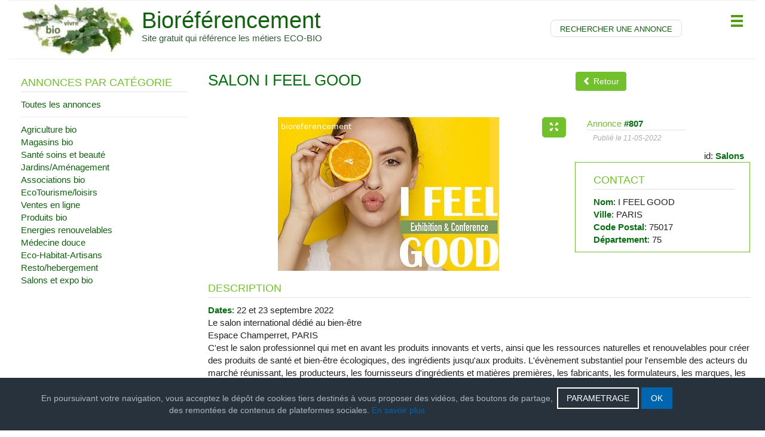

--- FILE ---
content_type: text/html; charset=utf-8
request_url: https://bioreferencement.com/index.php/recherche-ads-manager/45-salons-et-expo-bio/807-salon-i-feel-good
body_size: 11246
content:
<!DOCTYPE html>
<html xmlns="http://www.w3.org/1999/xhtml" xml:lang="fr-fr" lang="fr-fr" dir="ltr"  >
  
<head>
  
 
  
	<meta name="viewport" content="width=device-width, initial-scale=1.0" />
		<base href="https://bioreferencement.com/index.php/recherche-ads-manager/45-salons-et-expo-bio/807-salon-i-feel-good" />
	<meta http-equiv="content-type" content="text/html; charset=utf-8" />
	<meta name="keywords" content="Salon,I,FEEL,GOOD" />
	<meta name="description" content="Le salon international dédié au bien-être
Espace Champerret, PARIS
C'est le salon professionnel qui met en avant les produits innovants et verts, ainsi que les ressources naturelles et renouvelables pour créer des produits de santé et bien-être écologiques, des ingrédients jusqu'aux produits. L'évènement substantiel pour l'ensemble des acteurs du marché réunissant, les producteurs, les fournisseurs d'ingrédients et matières premières, les fabricants, les formulateurs, les marques, les distributeurs et les spécialistes du secteur et bien plus encore ! 
Pendant 2 jours des centaines de professionnels à la recherche de solutions, de réponses, de produits et de services pourront se rencontrer et faire des affaires afin de répondre à la demande des consommateurs:

Se diriger vers des gammes plus naturelles et écologiques en matière de produits cosmétiques, de santé et bien-être." />
	<meta name="generator" content="Joomla! - Open Source Content Management" />
	<title>petites annonces -  Salons et expo bio - Salon I FEEL GOOD</title>
	<link href="/templates/adsclarity/favicon.ico" rel="shortcut icon" type="image/vnd.microsoft.icon" />
	<link href="https://bioreferencement.com/components/com_adsmanager/css/adsmanager.css" rel="stylesheet" type="text/css" />
	<link href="https://bioreferencement.com/media/../templates/adsclarity/css/flexslider.css" rel="stylesheet" type="text/css" />
	<link href="/templates/adsclarity/css/bootstrap.css" rel="stylesheet" type="text/css" />
	<link href="https://bioreferencement.com/media/mod_advanced_cookies/css/style_front-end.css" rel="stylesheet" type="text/css" />
	<style type="text/css">
.hob_banner{bottom : 0!important;-webkit-animation-name: animatedown;-webkit-animation-duration: 0.8s;animation-name: animatedown;animation-duration: 0.8s}.hob_banner{background-color: #27323d!important;}.text_banner{color:#acb8c1!important;}.info_link{color:#0065af!important;}#hob_copyright{color:#acb8c1!important;}#hob_copyright a{color:#0065af!important;}.btn_ok{background-color: #0065af!important;border: 2px solid#0065af!important;color:#ffffff!important;}.btn_ok:hover{filter: opacity(50%);background-color: #0065af!important;border: 2px solid#0065af!important;color:#ffffff!important;}.btn_settings{background-color: #27323d!important;border: 2px solid#ffffff!important;color:#ffffff!important;}.btn_settings:hover{filter: opacity(50%);background-color: #27323d!important;border: 2px solid#ffffff!important;color:#ffffff!important;}#setting_btn{background-color: #0065af!important;border: 2px solid#0065af!important;color:#ffffff!important;}.btn_settings:hover{}.hob_modal-header{background-color: #27323d!important;}#modalLabel{color:#acb8c1!important;}#setting{left: 10px; position: relative;}
	</style>
	<script type="application/json" class="joomla-script-options new">{"csrf.token":"55d7c88b5484e6fd94b462ab829ff13d","system.paths":{"root":"","base":""},"system.keepalive":{"interval":840000,"uri":"\/index.php\/component\/ajax\/?format=json"},"hobrgpdparams":["1","1","1","1","1","1","1","1","1","1","1","1","1","1","1","1","1"],"hobrgpdexpiration":"30","cookie_validation":false,"service":"[base64]"}</script>
	<script src="/media/jui/js/jquery.min.js?704d466bc110f48fe3197d496b2a6eb5" type="text/javascript"></script>
	<script src="/media/jui/js/jquery-noconflict.js?704d466bc110f48fe3197d496b2a6eb5" type="text/javascript"></script>
	<script src="/media/jui/js/jquery-migrate.min.js?704d466bc110f48fe3197d496b2a6eb5" type="text/javascript"></script>
	<script src="https://bioreferencement.com/media/juloalib/js/jquery.min.js" type="text/javascript"></script>
	<script src="https://bioreferencement.com/media/juloalib/js/fullnoconflict.js" type="text/javascript"></script>
	<script src="https://bioreferencement.com/components/com_adsmanager/js/flexslider/jquery.flexslider-min.js" type="text/javascript"></script>
	<script src="/templates/adsclarity/js/jui/bootstrap.min.js?704d466bc110f48fe3197d496b2a6eb5" type="text/javascript"></script>
	<script src="/templates/adsclarity/js/template.js" type="text/javascript"></script>
	<script src="/media/system/js/core.js?704d466bc110f48fe3197d496b2a6eb5" type="text/javascript"></script>
	<!--[if lt IE 9]><script src="/media/system/js/polyfill.event.js?704d466bc110f48fe3197d496b2a6eb5" type="text/javascript"></script><![endif]-->
	<script src="/media/system/js/keepalive.js?704d466bc110f48fe3197d496b2a6eb5" type="text/javascript"></script>
	<script src="https://bioreferencement.com/media/mod_advanced_cookies/js/hobrgpdscript.js" type="text/javascript"></script>
	<script type="text/javascript">
jQuery(function($){ initTooltips(); $("body").on("subform-row-add", initTooltips); function initTooltips (event, container) { container = container || document;$(container).find(".hasTooltip").tooltip({"html": true,"container": "body"});} });
	</script>

	    <link href='http://fonts.googleapis.com/css?family=Lato:300,400,700,900' rel='stylesheet' type='text/css'>
			
    <link rel="stylesheet" href="/templates/adsclarity/css/template.css" type="text/css" />
	<style type="text/css">
		h1, h2, h3, h4, h5, h6, .h1, .h2, .h3, .h4, .h5, .h6{
			font-family: 'Lato', sans-serif;
		}
		body, .juloawrapper {
			font-family: 'Lato', sans-serif;
		}
	</style>
	<link id="style_color" rel="stylesheet" href="/templates/adsclarity/css/colors/default.css" type="text/css" />
	<link rel="stylesheet" href="/templates/adsclarity/css/custom.css" type="text/css" />
	<!--[if lt IE 9]>
		<script src="/media/jui/js/html5.js"></script>
		<script src="https://bioreferencement.com/templates/adsclarity/js/respond.min.js"></script>
		<script src="https://bioreferencement.com/templates/adsclarity/js/ie.js"></script>
	<![endif]-->
</head>

<body class="site com_adsmanager view-details no-layout task-display itemid-137">
	    <div class="container-fluid topbar">
        <div class="row">
            <nav class="navbar navbar-inverse navbar-static-top">
            <div class="col-md-12">
                <div class="container">
                                </div>                    
            </div>
            </nav>
        </div>
    </div>
	<!-- Body -->
	<div class="body">
        <div class="container">
            <!-- Header -->
            <header class="header" role="banner">
                <div class="header-inner clearfix">
                    <div id="opensidemenu" class="pull-right">
						<span class="glyphicon glyphicon-menu-hamburger"></span>
					</div>
                    <a class="navbar-brand pull-left logo" href="/">
                        <div class="logoImage">
                            <img src="https://bioreferencement.com/images/logo-bio-2.jpg"  alt="Bioréférencement"/>
                        </div>
                        <div class="logoText">
                            Bioréférencement                                                            <div class="site-description">Site gratuit qui référence les métiers ECO-BIO</div>                                                    </div>                       
                    </a>
                    
                    <div class="header-search pull-right">
                        

<div class="custom"  >
	<table style="margin-left: auto; margin-right: auto;">
<tbody>
<tr>
<td style="width: 220px;"> </td>
<td style="width: 80px;"> </td>
</tr>
<tr>
<td style="border: 1px solid #dddddd; border-radius: 8px; padding: 3px; text-align: center;"><span style="font-size: 10pt;"><a href="/index.php/rechercher-une-annonce">RECHERCHER UNE ANNONCE</a></span></td>
<td style="text-align: center;"> </td>
</tr>
<tr>
<td> </td>
<td> </td>
</tr>
</tbody>
</table></div>

                    </div>
                </div>
                            </header>
        </div>
        <div class="bannerBox">
        	
              
		</div>
		<div class="container">
            			<div class="contentBox row">
		        		            <!-- Begin Sidebar -->
		            <div id="sidebar" class="col-md-3">
		                <div class="sidebar-nav">
		                    <div class='moduleBox '><h2>Annonces par catégorie</h2><div class="juloawrapper">
    <ul class="menu">
                                                <li><a href="/index.php/recherche-ads-manager/toutes_les_annonces"><span>Toutes les annonces</span></a></li>

                        <span class="separator" ><hr/></span>
                            				 <li class="">
				 <a href="/index.php/recherche-ads-manager/1-agriculture-bio" ><span>Agriculture bio</span></a>				 </li>
				 				 <li class="">
				 <a href="/index.php/recherche-ads-manager/2-magasins-bio" ><span>Magasins bio</span></a>				 </li>
				 				 <li class="">
				 <a href="/index.php/recherche-ads-manager/6-sante-soins-et-beaute" ><span>Santé soins et beauté</span></a>				 </li>
				 				 <li class="">
				 <a href="/index.php/recherche-ads-manager/7-jardins-amenagement" ><span>Jardins/Aménagement</span></a>				 </li>
				 				 <li class="">
				 <a href="/index.php/recherche-ads-manager/13-associations-bio" ><span>Associations bio</span></a>				 </li>
				 				 <li class="">
				 <a href="/index.php/recherche-ads-manager/14-ecotourisme-loisirs" ><span>EcoTourisme/loisirs</span></a>				 </li>
				 				 <li class="">
				 <a href="/index.php/recherche-ads-manager/15-ventes-en-ligne" ><span>Ventes en ligne</span></a>				 </li>
				 				 <li class="">
				 <a href="/index.php/recherche-ads-manager/16-produits-bio" ><span>	Produits bio</span></a>				 </li>
				 				 <li class="">
				 <a href="/index.php/recherche-ads-manager/18-energies-renouvelables" ><span>Energies renouvelables</span></a>				 </li>
				 				 <li class="">
				 <a href="/index.php/recherche-ads-manager/21-medecine-douce" ><span>	Médecine douce</span></a>				 </li>
				 				 <li class="">
				 <a href="/index.php/recherche-ads-manager/30-eco-habitat-artisans" ><span>Eco-Habitat-Artisans</span></a>				 </li>
				 				 <li class="">
				 <a href="/index.php/recherche-ads-manager/40-resto-hebergement" ><span>Resto/hebergement</span></a>				 </li>
				 				 <li class="current active">
				 <a href="/index.php/recherche-ads-manager/45-salons-et-expo-bio" ><span>Salons et expo bio</span></a><ul></ul>				 </li>
				         </ul>
</div></div>
		                </div>
		            </div>
		            <!-- End Sidebar -->
		        		            <main id="content" role="main" class="col-md-9">
		                <!-- Begin Content -->
		                
		                <div id="system-message-container">
	</div>

		                <div class=" adsmanager-details juloawrapper">	
        <div class="page-header">
            <div class="row">
                <div class="col-md-8">
                    <h1 class="no-margin-top">	
                        Salon I FEEL GOOD                     </h1>
                                    </div>
                <div class="col-md-4 text-right">
                    					<a class="btn btn-default" href='javascript:history.go(-1)'>
					   <i class="glyphicon glyphicon-chevron-left"></i> Retour					</a>
                                    </div>
            </div>
        </div>
    <div class="row">
        <div class="col-md-12 adsUserTools">
            <div class="text-right"></div>        </div>
    </div>
	<div class="row">
		<div class="col-md-8">
														<div id="adgallery">
							<a class="btn btn-primary" id="fullscreen"><span class="glyphicon glyphicon-fullscreen"></span></a>
							<div id="slider" class="flexslider">
	  							<ul class="slides">
												    		<li>
									<span class="alignver"></span>
					    			<img u="image" src="https://bioreferencement.com/images/com_adsmanager/contents/i-feel-good-le-salon-international-dedie-au-bien-etre_807_1.jpg" />
					    		</li>
					    									</div>
														</div>
							        </div>
        <div class="col-md-4">
            <div class="row">
                <div class="col-md-8">
                    <div class="row">
                        <div class="col-md-12 detailId">
                            <span>Annonce <strong>#807</strong></span>
                        </div>
                        <div class="col-md-12">
                            <div class="detailExtra">
                                <div class="row">
                                    <div class="col-md-12">
                                        <em class="ad_publishedDate">Publié le 11-05-2022</em>
                                    </div>
                                </div>
                            </div>
                        </div>
                    </div>
                </div>
                <div class="col-md-4">
                                </div>
            </div>
            <div class="row">
                <div class="col-md-12">
                    <div class='row'><div class='col-md-12'><div class='seeAllAds'>id:  <a href='/index.php/recherche-ads-manager/utilisateur/6-salons'><b>Salons</b></a></div></div></div>                </div>
            </div>
            			<div class="detailsContact">
                <div class="row">
            <div class="col-md-12 contTitle"><h2>Contact</h2></div>				<div class="col-md-12">
				<span class='fname'><b>Nom</b>: I FEEL GOOD</span><br/><span class='fad_city'><b>Ville</b>: PARIS</span><br/><span class='fad_zip'><b>Code Postal</b>: 75017</span><br/><span class='fad_departement'><b>Département</b>: 75</span><br/>				</div></div></div>            
                        
                    </div>
	</div>
		<div class="row detailDesc rowDesc">
		<div class="col-md-12">
			 <h2 class='section-header'>Description</h2><span class='fad_datessalons'><b>Dates</b>: 22 et 23 septembre 2022<br/></span><span class='fad_text'>Le salon international dédié au bien-être<br />Espace Champerret, PARIS<br />C'est le salon professionnel qui met en avant les produits innovants et verts, ainsi que les ressources naturelles et renouvelables pour créer des produits de santé et bien-être écologiques, des ingrédients jusqu'aux produits. L'évènement substantiel pour l'ensemble des acteurs du marché réunissant, les producteurs, les fournisseurs d'ingrédients et matières premières, les fabricants, les formulateurs, les marques, les distributeurs et les spécialistes du secteur et bien plus encore ! <br />Pendant 2 jours des centaines de professionnels à la recherche de solutions, de réponses, de produits et de services pourront se rencontrer et faire des affaires afin de répondre à la demande des consommateurs:<br /><br />Se diriger vers des gammes plus naturelles et écologiques en matière de produits cosmétiques, de santé et bien-être.<br/></span>		</div>
	</div>
		
	             <div class="row locDesc rowDesc">
                <div class="col-md-12"><h2 class="section-header">Informations supplémentaires</h2></div>            	<div class="col-md-12">
            	<div class='ad_siteinternet'><span class='fieldlabel'>Site internet:</span><a href='https://www.ifeelgood-event.com/' target='_blank'>https://www.ifeelgood-event.com/</a></div>            	</div>
            	           	</div>
            
    
    </div>
<script type="text/JavaScript">
jQ(function() {
    jQ('.favorite_ads').click(function() {
        var favoriteId = this.getAttribute( "id" );
        favoriteId = favoriteId.split('like_');
        var adId = favoriteId[1];
        var id = '#like_'+adId;

        if(jQ(id).hasClass("like_active")) {
            jQ.ajax({ url: "\/index.php\/recherche-ads-manager?task=deletefavorite&amp;mode=1",
                data: {adId: adId},
                type: 'post',
                success: function(result) {
                    if(result == 1){
                        jQ(id).removeClass("like_active");
                        jQ(id).html('<span class="glyphicon glyphicon-heart" aria-hidden="true"></span> Ajouter aux favoris');
                        //alert('Annonce supprimée de vos favoris');
                    } else if(result == 2) {
                                                window.location.replace("\/index.php\/identification");
                                            } else if(result == 3) {
                        alert('Erreur: Annonce introuvable.');
                    }
                }
            });
        } else {
            jQ.ajax({ url: "\/index.php\/recherche-ads-manager?task=favorite",
                data: {adId: adId},
                type: 'post',
                success: function(result) {
                    if(result == 1){
                        jQ(id).addClass("like_active");
                        jQ(id).html('<span class="glyphicon glyphicon-heart" aria-hidden="true"></span> Retirer des favoris');
                       // alert('L\'annonce a été ajoutée à vos favoris.');
                    } else if(result == 2) {
                                                window.location.replace("\/index.php\/identification");
                                            } else if(result == 3) {
                        alert('Erreur: Annonce introuvable.');
                    } else {
                        alert('Cette annonce est déjà dans vos favoris.');
                    }
                }
            });
        }
        return false;       
    });
	
   
	// The slider being synced must be initialized first
   
  jQ('#slider').flexslider({
	animation: "slide",
	controlNav: false,
	animationLoop: false,
	slideshow: false
	  });
	jQ('#fullscreen,#slider img').click(function() {
		if (jQuery('#adgallery').hasClass("fullscreen")) {
				jQuery('#adgallery').removeClass('fullscreen');
				jQuery('body').removeClass('fullbg');
				var slider1 = jQ('#slider').data('flexslider');
                slider1.resize();
		} else {
			
			jQuery('#adgallery').addClass('fullscreen');	
			jQuery('body').addClass('fullbg');	
			var slider1 = jQ('#slider').data('flexslider');
            slider1.resize();
		}
	});
});			


</script>

		                
		                <!-- End Content -->
		            </main>
		                    </div>
			        </div>
	</div>
                  
     <!-- effet background -->                
<style type="text/css">
.scroll_class { background-attachment: fixed; width: 100%; height: 100%; position: relative; overflow: hidden; }
#scroll_id { background-image: url(.../images/003.jpg); background-repeat: no-repeat; background-position: center !important; background-size: 100% 100%; }
.scroll_layer { float: left; width: 100%; position: relative; }
.scroll_h2 { padding: 15px; text-align: center; color: #FFFFFF; text-shadow: 2px 2px #65584d; font-family: Arial; font-size: 36px; } 
@media screen and (min-width:480px){
.scroll_layer { height: 240px; }
.scroll_h2 { margin-top: 110px; font-size: 14px; }
}
@media screen and (min-width:768px){
.scroll_layer { height: 300px; }
.scroll_h2 { padding: 0px; margin-top: 100px; font-size: 30px; }
}
@media screen and (min-width:1200px){
.scroll_layer { height: 320px; }
.scroll_h2 { margin-top: 160px; font-size: 41px; }
}
@media screen and (min-width:1300px){
.scroll_layer { height: 400px; }
.scroll_h2 { margin-top: 128px; font-size: 43px; }
}
</style>
            
                  
	<!-- Footer -->
	<footer class="footer" role="contentinfo">
        <div class="footer-top">
            <div class="container">
                <div class="row">
				    <div class="">

<div class="custom"  >
	<table style="margin-left: auto; margin-right: auto; float: center;">
<tbody>
<tr>
<td> </td>
<td style="height: 10px;"> </td>
<td> </td>
</tr>
<tr>
<td> </td>
<td style="width: 900px; height: 100px;">
<table style="width: 300px; height: 180px; background-color: #3e3e3e; float: left;">
<tbody>
<tr>
<td style="width: 30px; height: 10px;"> </td>
<td> </td>
</tr>
<tr>
<td style="height: 20px;"> </td>
<td><span style="color: #999999;"><a style="color: #999999;" href="/index.php/component/adsmanager/toutes_les_annonces">Toutes les annonces</a></span></td>
</tr>
<tr>
<td style="height: 20px;"> </td>
<td><span style="color: #999999;"><a style="color: #999999;" href="/index.php/rechercher-une-annonce">Rechercher une annonce</a></span></td>
</tr>
<tr>
<td style="height: 20px;"> </td>
<td><span style="color: #999999;"><a style="color: #999999;" href="/index.php/component/adsmanager/ecrire_une_annonce">Enregistrer vos annonces</a></span></td>
</tr>
<tr>
<td style="height: 20px;"> </td>
<td><span style="color: #999999;"><a style="color: #999999;" href="/index.php/creer-votre-compte">Créer votre compte</a></span></td>
</tr>
<tr>
<td style="height: 20px;"> </td>
<td><span style="color: #999999;">Sites partenaires</span></td>
</tr>
<tr>
<td style="height: 20px;"> </td>
<td><span style="color: #999999;"><span style="font-size: 12pt;"><a style="color: #999999;" href="/index.php/notre-charte">Notre charte</a>  <span style="font-size: 8pt;">Qui somme nou</span></span><span style="font-size: 8pt;">s?</span></span></td>
</tr>
<tr>
<td> </td>
<td> </td>
</tr>
</tbody>
</table>
<table style="border-left: 1px solid #666666; line-height: 1.3; width: 300px; height: 180px; background-color: #3e3e3e; float: left;">
<tbody>
<tr>
<td style="width: 20px; height: 10px;"> </td>
<td style="text-align: center;" colspan="2"><span style="color: #999999; font-size: 12pt;"> </span></td>
</tr>
<tr>
<td style="height: 10px;"> </td>
<td style="text-align: center; vertical-align: middle;" colspan="2"><span style="color: #999999;"><a style="color: #999999;" href="/index.php/presse">LA PRESSE BIO-ECO</a></span></td>
</tr>
<tr>
<td style="height: 30px;"> </td>
<td style="width: 140px; text-align: center; vertical-align: bottom;"><a href="/index.php/presse"><img src="/images/journal.png" alt="" width="95" height="95" /></a></td>
<td style="text-align: left; vertical-align: middle;"><span style="color: #999999; font-size: 10pt;">L'écolomag</span><br /><span style="color: #999999; font-size: 10pt;">Bio Addict</span><br /><span style="color: #999999; font-size: 10pt;">Terra eco<br />Energie plus</span><br /><span style="color: #999999; font-size: 10pt;">Décision durable</span> <br /><span style="color: #999999; font-size: 10pt;">Habitat naturel</span> </td>
</tr>
<tr>
<td style="height: 10px;"> </td>
<td style="text-align: center; vertical-align: middle;" colspan="2"><span style="color: #999999;"> </span>  </td>
</tr>
</tbody>
</table>
<table style="border-left: 1px solid #666666; line-height: 1.3; width: 300px; height: 180px; background-color: #3e3e3e; float: left;">
<tbody>
<tr>
<td style="width: 40px; height: 10px;"> </td>
<td style="width: 140px;" colspan="4">  </td>
</tr>
<tr>
<td style="height: 10px;"> </td>
<td style="width: 140px; text-align: left;" colspan="4"><span style="font-size: 11pt;"><em><span style="color: #999999;">Pour nous contacter   <img src="/images/mail.png" alt="" width="20" height="20" /></span></em></span></td>
</tr>
<tr>
<td style="height: 20px;"> </td>
<td colspan="4"><span style="color: #999999; font-size: 12pt;">contact@bioreferencement.com</span> </td>
</tr>
<tr>
<td style="height: 10px;"> </td>
<td colspan="4"> </td>
</tr>
<tr>
<td style="height: 10px;"> </td>
<td colspan="4"> </td>
</tr>
<tr>
<td style="height: 10px;"> </td>
<td style="width: 50px; vertical-align: middle;"><img src="/images/log-fac-clair.jpg" width="42" height="40" /></td>
<td style="width: 50px;"><img src="/images/log-twit-clair.jpg" width="42" height="40" /></td>
<td><a href="http://neteuropean.com/" target="_blank" rel="noopener noreferrer"><img src="/images/log-neteuro.jpg" alt="" width="67" height="40" /></a></td>
<td> </td>
</tr>
<tr>
<td> </td>
<td style="vertical-align: middle;"> </td>
<td> </td>
<td> </td>
<td> </td>
</tr>
</tbody>
</table>
</td>
<td> </td>
</tr>
</tbody>
</table></div>
</div><div class="">
<div class="custom">
    
    <div id="cookie_banner" class="hob_banner">
        <div class="block_1">
            <p class="text_banner">En poursuivant votre navigation, vous acceptez le dépôt de cookies tiers destinés à vous proposer des vidéos, des boutons de partage, des remontées de contenus de plateformes sociales. <a class="info_link" href="#">En savoir plus</a></p><br/>
        </div>
        <div class="block_2">
            <button id="hob_Modal_btn" class="button_custom btn_settings"
                    class="button_custom btn_settings">PARAMETRAGE</button>
            <button id="btn_ok" class="button_custom btn_ok">OK</button>
        </div>
    </div>
    <div id="setting">
        <button id="setting_btn" class="button_custom">
            Cookies        </button>
    </div>
    </div>
<!-- The Modal -->
<div id="hob_Modal" class="hob_modal">

    <!-- Modal content -->
    <div class="hob_modal-content">
        <div class="hob_modal-header">
            <h3 id="modalLabel">Paramétrages de cookies</h3>
            <span class="hob_close">&times;</span>
        </div>
        <div class="hob_modal-body">
            <div class="tab">
                <button class="tablinks" onclick="openCookie(event, 'cookies1')"
                        id="defaultOpen">Cookies fonctionnels                </button>
                <button class="tablinks"
                        onclick="openCookie(event, 'cookies2')">Mesure d'audience</button>
                <button class="tablinks"
                        onclick="openCookie(event, 'cookies3')">Contenus interactifs</button>
                <button class="tablinks"
                        onclick="openCookie(event, 'cookies4')">Réseaux sociaux/Vidéos</button>
                <button class="tablinks"
                        onclick="openCookie(event, 'cookies5')">Autres cookies</button>
                                            </div>

            <div id="cookies1" class="tabcontent">
                <h3>Cookies fonctionnels</h3>
                <div><p>Ce site utilise des cookies pour assurer son bon fonctionnement et ne peuvent pas être désactivés de nos systèmes. Nous ne les utilisons pas à des fins publicitaires. Si ces cookies sont bloqués, certaines parties du site ne pourront pas fonctionner.</p></div>

                    <span style="display: none;" class="switch">
                    <input style="display: none;" id="param_switch_1" hidden checked type="checkbox"/>
                    <label style="display: none;" for="param_switch_1" hidden class="hob_modal_slider round"></label>
                    </span>
            </div>

            <div id="cookies2" class="tabcontent">
                <h3>Mesure d'audience</h3>
                <p><p>Ce site utilise des cookies de mesure et d’analyse d’audience, tels que Google Analytics et Google Ads, afin d’évaluer et d’améliorer notre site internet.</p></p>
                    <span class="switch">
                        <input id="param_switch_2" type="checkbox"/>
                    <label for="param_switch_2" class="hob_modal_slider round"></label>
                    </span>
                <ul class="unstyled service_list">                        <li class="service_intro">Google Analytics <button type="button" class="btn hob_googleanalytics">+</button>
                            <div style="display: none;" id="hob_googleanalytics" class="collapse_text"> <br/>
                            	<a style="color: #0065af!important;" href="https://policies.google.com/technologies/cookies?hl=fr">
                            		Voir le site officiel                            	</a>
                            </div>
                        </li>
                                        	                        <li class="service_intro">&#71;oogle Ads <button type="button" class="btn hob_googleads">+</button>
							<div style="display: none;" id="hob_googleads" class="collapse_text"> <br/>
                            	<a style="color: #0065af!important;" href="https://policies.google.com/technologies/cookies?hl=fr">
                            		Voir le site officiel                            	</a>
                            </div>
                        </li>
                                     </ul>
            </div>
            <div id="cookies3" class="tabcontent">
                <h3>Contenus interactifs</h3>
                <p><p>Ce site utilise des composants tiers, tels que ReCAPTCHA, Google Maps, MailChimp ou Calameo, qui peuvent déposer des cookies sur votre machine. Si vous décider de bloquer un composant, le contenu ne s’affichera pas</p></p>
                <div>
                    <span class="switch">
                        <input id="param_switch_3" type="checkbox"/>
                        <label for="param_switch_3" class="hob_modal_slider round"></label>
                    </span>
                </div>
                <ul class="unstyled service_list"><li class="service_intro">&#71;oogle &#77;aps 
                                                   <button type="button" class="btn hob_google_maps">+</button>
                                                   <div style="display: none;" id="hob_google_maps" class="collapse_text"> Pour en savoir plus, cliquez sur le lien. <br/>
                                                   <a style="color: #0065af!important;" href="https://policies.google.com/technologies/cookies?hl=fr">Voir le site officiel</a>
                                                   </div>
                                                   </li><li class="service_intro">Calameo 
                                                 <button type="button" class="btn hob_calameo" >+</button>
                                                   <div style="display: none;" id="hob_calameo" class="collapse_text"> Pour en savoir plus, cliquez sur le lien.<br/>
                                                    <a style="color: #0065af!important;" href="https://fr.calameo.com/privacy#what">Voir le site officiel</a></div></li><li class="service_intro">re&#67;aptcha V2
                                                 <button type="button" class="btn hob_recaptchav2">+</button>
                                                   <div style="display: none;" id="hob_recaptchav2" class="collapse_text"> Pour en savoir plus, cliquez sur le lien.<br/>
                                                   <a style="color: #0065af!important;" href="https://policies.google.com/technologies/cookies?hl=fr">Voir le site officiel</a></div></li><li class="service_intro">re&#67;aptcha V3 <button type="button" class="btn hob_recaptchav3">+</button>
                                                   <div style="display: none;" id="hob_recaptchav3" class="collapse_text"> Pour en savoir plus, cliquez sur le lien.<br/>
                                                   <a style="color: #0065af!important;" href="https://policies.google.com/technologies/cookies?hl=fr">Voir le site officiel</a> </div></li><li class="service_intro">ChatBot <button type="button" class="btn hob_chatbot">+</button>
                                                   <div style="display: none;" id="hob_chatbot" class="collapse_text"> Texte de description ChatBot </div></li><li class="service_intro">MailChimp <button type="button" class="btn hob_mailchimp">+</button>
                                                   <div style="display: none;" id="hob_mailchimp" class="collapse_text"> Pour en savoir plus, cliquez sur le lien.<br/>
                                                    <a style="color: #0065af!important;" href="https://mailchimp.com/legal/privacy/">Voir le site officiel</a></div></li></ul>

            </div>
            <div id="cookies4" class="tabcontent">
                <h3>Réseaux sociaux/Vidéos</h3>
                <p><p>Des plug-ins de réseaux sociaux et de vidéos, qui exploitent des cookies, sont présents sur ce site web. Ils permettent d’améliorer la convivialité et la promotion du site grâce à différentes interactions sociales.</p></p>
                <div>
                    <span class="switch">
                        <input id="param_switch_4" type="checkbox"/>
                        <label for="param_switch_4" class="hob_modal_slider round"></label>
                    </span>
                </div>
                <ul class="unstyled service_list"><li class="service_intro">Facebook
                                                    <button type="button" class="btn hob_facebook">+</button>
                                                       <div style="display: none;" id="hob_facebook" class="collapse_text"> Pour en savoir plus, cliquez sur le lien.<br/>
                                                       <a style="color: #0065af!important;" href="https://www.facebook.com/policies/cookies/">Voir le site officiel</a></div></li><li class="service_intro">Twitter
                                                    <button type="button" class="btn hob_twitter">+</button>
                                                       <div style="display: none;" id="hob_twitter" class="collapse_text"> Pour en savoir plus, cliquez sur le lien.<br/>
                                                        <a style="color: #0065af!important;" href="https://help.twitter.com/fr/rules-and-policies/twitter-cookies">Voir le site officiel</a></div></li><li class="service_intro">&#71;ooglePlus
                                                    <button type="button" class="btn hob_googleplus">+</button>
                                                       <div style="display: none;" id="hob_googleplus" class="collapse_text"> Pour en savoir plus, cliquez sur le lien.<br/>
                                                       <a style="color: #0065af!important;" href="https://policies.google.com/technologies/cookies?hl=fr">Voir le site officiel</a> </div></li><li class="service_intro">LinkedIn
                                                    <button type="button" class="btn hob_linkedin">+</button>
                                                       <div style="display: none;" id="hob_linkedin" class="collapse_text"> Pour en savoir plus, cliquez sur le lien.<br/>
                                                        <a style="color: #0065af!important;" href="https://www.linkedin.com/legal/cookie-policy">Voir le site officiel</a></div></li><li class="service_intro">Pinterest
                                                    <button type="button" class="btn hob_pintrest">+</button>
                                                       <div style="display: none;" id="hob_pintrest" class="collapse_text"> Pour en savoir plus, cliquez sur le lien.<br/>
                                                       <a style="color: #0065af!important;" href="https://policy.pinterest.com/fr/cookies">Voir le site officiel</a></div></li><li class="service_intro">Instagram
                                                    <button type="button" class="btn hob_instagram">+</button>
                                                       <div style="display: none;" id="hob_instagram" class="collapse_text"> Pour en savoir plus, cliquez sur le lien.<br/>
                                                        <a style="color: #0065af!important;" href="https://help.instagram.com/1896641480634370">Voir le site officiel</a></div></li><li class="service_intro">YouTube
                                                    <button type="button" class="btn hob_youtube">+</button>
                                                       <div style="display: none;" id="hob_youtube" class="collapse_text"> Pour en savoir plus, cliquez sur le lien.<br/>
                                                       <a style="color: #0065af!important;" href="https://policies.google.com/technologies/cookies?hl=fr">Voir le site officiel</a></div></li><li class="service_intro">Vimeo
                                                    <button type="button" class="btn hob_vimeo">+</button>
                                                       <div style="display: none;" id="hob_vimeo" class="collapse_text"> Pour en savoir plus, cliquez sur le lien.<br/>
                                                        <a style="color: #0065af!important;" href="https://vimeo.com/cookie_policy">Voir le site officiel</a></div></li><li class="service_intro">Dailymotion
                                                    <button type="button" class="btn hob_dailymotion">+</button>
                                                       <div style="display: none;" id="hob_dailymotion" class="collapse_text"> Pour en savoir plus, cliquez sur le lien.<br/>
                                                       <a style="color: #0065af!important;" href="https://www.dailymotion.com/legal/cookiemanagement">Voir le site officiel</a></div></li></ul>
            </div>
            
            
                        <div id="cookies5" class="tabcontent">
                <h3>Autres cookies</h3>
                <p><p>Ce CMS Joomla utilise un certain nombre de cookies pour gérer par exemple les sessions utilisateurs.</p></p>
                <span class="switch">
                    <input id="param_switch_5" type="checkbox"/>
                    <label for="param_switch_5" class="hob_modal_slider round"></label>
                </span>
            </div>
        </div>
        
        <div id="hob_feet" class="hob_modal-footer">
            <button id="accept_all"
                    class="button_custom accepter_tous">Accepter tous cookies</button>
            <button id="refuse_all" class="button_custom refuse_tous"
                    aria-hidden="true">Refuser tous cookies</button>
            <button id="validation"
                    class="button_custom valider">Valider</button>
        </div>
    </div>
</div>
<script>
    function openCookie(evt, cookieName) {
        var i;
        var tabcontent = document.getElementsByClassName("tabcontent");
        for (i = 0; i < tabcontent.length; i++) {
            tabcontent[i].style.display = "none";
        }
        var tablinks = document.getElementsByClassName("tablinks");
        for (i = 0; i < tablinks.length; i++) {
            tablinks[i].className = tablinks[i].className.replace(" active", "");
        }
        document.getElementById(cookieName).style.display = "block";
        evt.currentTarget.className += " active";
    }
    document.getElementById('cookies1').style.display = "block";
</script></div>
                </div>
            </div>
		</div>
        <div class="footer-bottom">
            <div class="container">
                <p class="pull-right">
                    <a href="#top" id="back-top">
                        <i class='glyphicon glyphicon-chevron-up'></i>                    </a>
                </p>
                <p>
                    &copy; 2026 Bioreferencement.com<span style="font-size:12px;font-style: italic;">.Tous droits réservés
                </p>
            </div>
        </div>
	</footer>
	<nav class="cbp-spmenu cbp-spmenu-vertical cbp-spmenu-left" id="sidemenu">
		<h3>Menu</h3>
		<div id="closesidemenu" onclick="jQuery('#sidemenu').removeClass('cbp-spmenu-open')"> 
			<span class="glyphicon glyphicon-menu-hamburger"></span>
		</div>
		

<div class="custom"  >
	<table>
<tbody>
<tr>
<td style="width: 30px; height: 10px;"> </td>
<td> </td>
</tr>
<tr>
<td style="height: 35px; text-align: center; vertical-align: bottom;"><span style="font-size: 18pt; color: #000000;"><strong>*</strong></span></td>
<td><span style="font-size: 10pt; color: #ffffff;"><a style="color: #ffffff;" href="/index.php">Accueil</a></span></td>
</tr>
<tr>
<td style="height: 35px; text-align: center; vertical-align: bottom;"><span style="font-size: 18pt; color: #000000;"><strong>*</strong></span></td>
<td><span style="font-size: 10pt; color: #ffffff;"><a style="color: #ffffff;" href="/index.php/rechercher-une-annonce">Rechercher une annonce</a></span></td>
</tr>
<tr>
<td style="height: 35px; text-align: center; vertical-align: bottom;"><span style="font-size: 18pt; color: #000000;"><strong>*</strong></span></td>
<td><span style="font-size: 10pt; color: #ffffff;"><a style="color: #ffffff;" href="/index.php/component/adsmanager/toutes_les_annonces?Itemid=121">Toutes les annonces</a></span></td>
</tr>
<tr>
<td style="height: 35px; text-align: center; vertical-align: bottom;"><span style="font-size: 18pt; color: #000000;"><strong>*</strong></span></td>
<td><span style="font-size: 10pt; color: #ffffff;"><a style="color: #ffffff;" href="/index.php/creer-votre-compte">Créer un compte</a></span></td>
</tr>
<tr>
<td style="height: 35px; text-align: center; vertical-align: bottom;"><span style="font-size: 18pt; color: #000000;"><strong>*</strong></span></td>
<td><span style="font-size: 10pt; color: #ffffff;"><a style="color: #ffffff;" href="/index.php/component/adsmanager/ecrire_une_annonce">Enregistrer vos annonces</a></span></td>
</tr>
<tr>
<td style="height: 35px; text-align: center; vertical-align: bottom;"><span style="font-size: 18pt; color: #000000;"><strong>*</strong></span></td>
<td><span style="font-size: 10pt; color: #ffffff;"><a style="color: #ffffff;" href="/index.php/presse">La presse bio</a></span></td>
</tr>
<tr>
<td style="padding: 0px 20px; text-align: center; vertical-align: middle;" colspan="2">  		<div class="moduletable">
						<form action="https://bioreferencement.com/index.php/recherche-ads-manager/45-salons-et-expo-bio/807-salon-i-feel-good" method="post" id="login-form" class="form-inline">
		<div class="userdata">
		<div id="form-login-username" class="form-group">
			<div class="controls">
									<div class="input-group">
						<span class="input-group-addon">
							<span class="glyphicon glyphicon-user hasTooltip" title="Identifiant"></span>
							<label for="modlgn-username" class="element-invisible">Identifiant</label>
						</span>
						<input id="modlgn-username" type="text" name="username" class="form-control col-md-4" tabindex="0" size="18" placeholder="Identifiant" />
					</div>
							</div>
		</div>
		<div id="form-login-password" class="form-group">
			<div class="controls">
									<div class="input-group">
						<span class="input-group-addon">
							<span class="glyphicon glyphicon-lock hasTooltip" title="Mot de passe">
							</span>
								<label for="modlgn-passwd" class="element-invisible">Mot de passe							</label>
						</span>
						<input id="modlgn-passwd" type="password" name="password" class="form-control col-md-4" tabindex="0" size="18" placeholder="Mot de passe" />
					</div>
							</div>
		</div>
						<div id="form-login-remember" class="form-group checkbox">
			<label for="modlgn-remember" class="control-label">Se souvenir de moi</label> <input id="modlgn-remember" type="checkbox" name="remember" class="inputbox" value="yes"/>
		</div>
				<div id="form-login-submit" class="form-group">
			<div class="controls">
				<button type="submit" tabindex="0" name="Submit" class="btn default-btn">Connexion</button>
			</div>
		</div>
					<ul class="list-unstyled">
							<li>
					<a href="/index.php/creer-votre-compte?view=remind">
					Identifiant oublié ?</a>
				</li>
				<li>
					<a href="/index.php/creer-votre-compte?view=reset">
					Mot de passe oublié ?</a>
				</li>
			</ul>
		<input type="hidden" name="option" value="com_users" />
		<input type="hidden" name="task" value="user.login" />
		<input type="hidden" name="return" value="aW5kZXgucGhwP0l0ZW1pZD0xMzg=" />
		<input type="hidden" name="55d7c88b5484e6fd94b462ab829ff13d" value="1" />	</div>
	</form>
		</div>
	</td>
</tr>
<tr>
<td style="padding: 20px 30px 0px 0px; height: 30px; text-align: center;" colspan="2"><img src="/images/Logo-Bio.png" alt="" width="128" height="98" /></td>
</tr>
<tr>
<td style="height: 30px;" colspan="2"> </td>
</tr>
</tbody>
</table>
<p> </p></div>

	</nav>
	
		</body>
</html>


--- FILE ---
content_type: text/css
request_url: https://bioreferencement.com/components/com_adsmanager/css/adsmanager.css
body_size: 13720
content:
.form-horizontal .inline-control-label {
    width: 70px !important;
}

.form-horizontal .inline-controls {
    margin-left: 90px !important;
}

#ad-information .row-fluid [class*="span"],
#contact-form .row-fluid [class*="span"],
#profile-password .row-fluid [class*="span"],
#profile-contact .row-fluid [class*="span"] {
    margin-left: 0 !important;
}

#formcontainer .span12,
.adsmanager_search_box .span12,
.adsmanager_search_module .span12 {
    margin-left: 0 !important;
}

.no-margin !important{
    margin: 0;
}

.no-margin-top {
    margin-top: 0px !important;
    line-height: normal !important;
}

.adsmanager-cat {
    font-size: 11px;
}

.fad-image {
    margin-bottom: 12px;
}

.adsmanager-grid {
    width: 32%;
    margin-left: 5px;
    float: left;
    border: 1px solid #E3E3E3;
    -webkit-border-radius: 4px;
    -moz-border-radius: 4px;
    border-radius: 4px;
    -webkit-box-shadow: inset 0 1px 1px rgba(0,0,0,0.05);
    -moz-box-shadow: inset 0 1px 1px rgba(0,0,0,0.05);
    box-shadow: inset 0 1px 1px rgba(0,0,0,0.05);
    margin-bottom: 10px;
    height: 250px;
}

.adsmanager-grid h4 {
    margin-bottom: 5px;
    padding: 5px;
    background-color: #E3E3E3;
    -webkit-border-top-left-radius: 4px;
    -webkit-border-top-right-radius: 4px;
    -moz-border-radius-topleft: 4px;
    -moz-border-radius-topright: 4px;
    border-top-left-radius: 4px;
    border-top-right-radius: 4px;
}

.adsmanager-grid div {
    padding: 5px;
}

.adsmanager-grid img {
    max-height: 120px;
}

.adsmanager-grid .iconflag {
    display: block;
    position: absolute;
}

.advsearchmoduleform input {
    width: 150px;
}

.advsearchmoduleform input[type='radio'],
.advsearchmoduleform input[type='checkbox'] {
    width: inherit;
}

.advsearchmoduleform select {
    width: 165px;
}

.advsearchmoduleform .control-group {
    margin-bottom: 0px;
}

#adsmanager_global_filter input {
    width: 150px;
}

#adsmanager_global_filter input[type='radio'],
#adsmanager_global_filter input[type='checkbox'] {
    width: inherit;
}

#adsmanager_global_filter select {
    width: 165px;
}

#adsmanager_global_filter .control-group {
    margin-bottom: 0px;
}

.map-popup .img-map {
    max-width: 100% !important;
}

.map-popup .span5 {
    padding-left: 5px;
}

.map-popup .map-price {
    padding-top: 5px;
    float: left;
    font-weight: bold;
}

.adsmanager-details {
    padding-left: 0 !important;
}

.adsmanager-details .adsmanager-favorite {
    margin-bottom: 10px;
}

.adsmanager-details .adsmanager-infos {
    border-right: 1px solid #DDDDDD;
    padding-right: 10px;
}

.adsmanager-details .adsmanager-images img {
    box-shadow: 0 2px 4px #808080;
    background: none repeat scroll 0 0 #FFFFFF;
    margin: 0 0 5px;
    padding: 5px;
    border: 1px solid #B0B0B0;
}

.adsmanager-details .adsmanager-images a {
    display: block;
    margin-top: 10px;
}

.adsmanager-details .adsmanager-images {
    padding: 5px;
}

#uploader_filelist li { 
	width: 50px;
	height: 50px;
	background: none;
	border: none;
	margin-top: -51px;
	margin-left: 150px;
}
#uploader_filelist li .plupload_file_status {
	text-align: center;
	width: 100%;
	margin-top: 25px;
}
.imagesupload_loading {
	background: url(../images/loading.gif) no-repeat;
	width:16px;
	height:16px;	
}

#adshome h2 {
    font-size: 18px;
    color: #000;
    text-align: center;
}

#adshome h2 a {
    color: #000;
    text-decoration: none;
}

#adshome h3 {
    font-size: 14px;
    text-decoration: none;
    line-height: normal !important;
}

/**
 * Module GMAP
 **/
.gmappopup .mainpopup {
    cursor: pointer;
}

.gmappopup .mainpopup:hover {
    background-color: #DDD;
}

.gmappopup .mainpopup .price {
    text-align: right;
    padding-right: 10px;
}

.gmappopup img {
    width: 109px;
	height: 74px;
	margin-top: 6px;
	margin-left: 1px;
}
.gmappopup .ruban_annonce {
    float:right;
}
 
 .gmappopup .localisation {
	color: #49A828;
	font-weight: bold;
 }
 
 .gmappopup .mainpopup .imagediv {
	float: left;
	width: 120px;
	height: 100%;
	min-height: 90px;
	text-align: center;
 }
 
 .gmappopup .mainpopup .textdiv {
	float: left;
	width: 200px;
 }
 
 .gmappopup h3 {
	margin: 5px 0;
 }
 
 .gmappopup h3 a {
	text-decoration: none;
	font-weight: bold;
	font-size: 14px;
	color: #000;
 }
 
 .gmappopup h3 a:hover {
	text-decoration: underline;
	font-weight: bold;
	font-size: 14px;
 }
 
 .gmappopup p.description {
	text-align: justify;
	/*color: #757575;*/
	font-style: italic;
	font-size: 12px;
    max-width: 470px;
 }

ul.pagination-list {
    list-style-type: none;
}

ul.pagination-list li {
    float: left;
    width: 20px;
}

.adsmanager_ver_list {
    list-style-type: none;
    margin: 0;
}

.floatleft {
	float:left;
	padding-right:5px;	
}

.feed {
    float: right;
}
.imgheading {
    padding-left: 5px;
    padding-right: 5px;
}

input.error {
	border-color: #B94A48;
}
.error {
	color: #B94A48;	
}
#contactplus .contact-grid .span4 {
	width: 32%;
    margin-left: 5px;
    float: left;
    border: 1px solid #E3E3E3;
    -webkit-border-radius: 4px;
    -moz-border-radius: 4px;
    border-radius: 4px;
    -webkit-box-shadow: inset 0 1px 1px rgba(0,0,0,0.05);
    -moz-box-shadow: inset 0 1px 1px rgba(0,0,0,0.05);
    box-shadow: inset 0 1px 1px rgba(0,0,0,0.05);
    margin-bottom: 10px;
}

#advancedsearch {
	display:none;	
}

.list_highlight {
    background-color:#eeAAAA;
}

/* Uncomment this bloc to custom the featured ads in the list */
/*.list_featured {
    
}*/

/* Uncomment this bloc to custom the top ads in the list */
/*.list_top {
    
}*/

.grid_highlight {
    background-color:#AAAAFF;
}

/* Uncomment this bloc to custom the featured ads in the list */
/*.grid_featured {
    
}*/

/* Uncomment this bloc to custom the top ads in the list */
/*.grid_top {
    
}*/

@media (max-width: 480px) {
    .adsmanager-grid {
        width: 100%;
        height: 255px;
    }
}


.wizard, .tabcontrol {
    display: block;
    overflow: hidden;
    width: 100%;
}
.wizard a, .tabcontrol a {
    outline: 0 none;
}
.wizard ul, .tabcontrol ul {
    list-style: outside none none !important;
    margin: 0;
    padding: 0;
}
.wizard ul > li, .tabcontrol ul > li {
    display: block;
    padding: 0;
}
.wizard > .steps .current-info, .tabcontrol > .steps .current-info {
    left: -999em;
    position: absolute;
}
.wizard > .content > .title, .tabcontrol > .content > .title {
    left: -999em;
    position: absolute;
}
.wizard > .steps {
    display: block;
    position: relative;
    width: 100%;
}
.wizard.vertical > .steps {
    display: inline;
    float: left;
    width: 30%;
}
.wizard > .steps .number {
    font-size: 1.429em;
}
.wizard > .steps > ul > li {
    width: 25%;
}
.wizard > .steps > ul > li, .wizard > .actions > ul > li {
    float: left;
}
.wizard.vertical > .steps > ul > li {
    float: none;
    width: 100%;
}
.wizard > .steps a, .wizard > .steps a:hover, .wizard > .steps a:active {
    border-radius: 5px;
    display: block;
    margin: 0 0.5em 0.5em;
    padding: 1em;
    text-decoration: none;
    width: auto;
}
.wizard > .steps .disabled a, .wizard > .steps .disabled a:hover, .wizard > .steps .disabled a:active {
    background: none repeat scroll 0 0 #eee;
    color: #aaa;
    cursor: default;
}
.wizard > .steps .current a, .wizard > .steps .current a:hover, .wizard > .steps .current a:active {
    background: none repeat scroll 0 0 #2184be;
    color: #fff;
    cursor: default;
}
.wizard > .steps .done a, .wizard > .steps .done a:hover, .wizard > .steps .done a:active {
    background: none repeat scroll 0 0 #9dc8e2;
    color: #fff;
}
.wizard > .steps .error a, .wizard > .steps .error a:hover, .wizard > .steps .error a:active {
    background: none repeat scroll 0 0 #ff3111;
    color: #fff;
}
.wizard > .content {
    background: none ;/*repeat scroll 0 0 #eee;*/
    color: 1px solid #eee;
    border-radius: 5px;
    display: block;
    margin: 0.5em;
    /*min-height: 35em;*/
    overflow: hidden;
    position: relative;
    width: auto;
}
.wizard.vertical > .content {
    display: inline;
    float: left;
    margin: 0 2.5% 0.5em;
    width: 65%;
}
.wizard > .content > .body {
    float: left;
    /*height: 95%;*/
    padding: 2.5%;
   /* position: absolute;*/
    width: 95%;
}

.wizard > .actions {
    display: block;
    position: relative;
    text-align: right;
    width: 100%;
}
.wizard.vertical > .actions {
    display: inline;
    float: right;
    margin: 0 2.5%;
    width: 95%;
}
.wizard > .actions > ul {
    display: inline-block;
    text-align: right;
}
.wizard > .actions > ul > li {
    margin: 0 0.5em;
}
.wizard.vertical > .actions > ul > li {
    margin: 0 0 0 1em;
}
/*
.wizard > .actions a, .wizard > .actions a:hover, .wizard > .actions a:active {
    background: none repeat scroll 0 0 #2184be;
    border-radius: 5px;
    color: #fff;
    display: block;
    padding: 0.5em 1em;
    text-decoration: none;
}
.wizard > .actions .disabled a, .wizard > .actions .disabled a:hover, .wizard > .actions .disabled a:active {
    background: none repeat scroll 0 0 #eee;
    color: #aaa;
}
*/
.wizard > .actions .disabled a, .wizard > .actions .disabled a:hover, .wizard > .actions .disabled a:active {
	visibility: hidden;
}

.wizard > .loading {
}
.wizard > .loading .spinner {
}
.tabcontrol > .steps {
    display: block;
    position: relative;
    width: 100%;
}
.tabcontrol > .steps > ul {
    margin: 6px 0 0;
    position: relative;
    top: 1px;
    z-index: 1;
}
.tabcontrol > .steps > ul > li {
    border-top-left-radius: 5px;
    border-top-right-radius: 5px;
    float: left;
    margin: 5px 2px 0 0;
    padding: 1px;
}
.tabcontrol > .steps > ul > li:hover {
    background: none repeat scroll 0 0 #edecec;
    border: 1px solid #bbb;
    padding: 0;
}
.tabcontrol > .steps > ul > li.current {
    -moz-border-bottom-colors: none;
    -moz-border-left-colors: none;
    -moz-border-right-colors: none;
    -moz-border-top-colors: none;
    background: none repeat scroll 0 0 #fff;
    border-color: #bbb #bbb -moz-use-text-color;
    border-image: none;
    border-style: solid solid none;
    border-width: 1px 1px 0;
    margin-top: 0;
    padding: 0 0 1px;
}
.tabcontrol > .steps > ul > li > a {
    border: 0 none;
    color: #5f5f5f;
    display: inline-block;
    margin: 0;
    padding: 10px 30px;
    text-decoration: none;
}
.tabcontrol > .steps > ul > li > a:hover {
    text-decoration: none;
}
.tabcontrol > .steps > ul > li.current > a {
    padding: 15px 30px 10px;
}
.tabcontrol > .content {
    border-top: 1px solid #bbb;
    display: inline-block;
    height: 35em;
    overflow: hidden;
    padding-top: 20px;
    position: relative;
    width: 100%;
}
.tabcontrol > .content > .body {
    float: left;
    height: 95%;
    padding: 2.5%;
    position: absolute;
    width: 95%;
}

@media (max-width: 600px) {
.wizard > .steps > ul > li {
    width: 50%;
}
.wizard > .steps a, .wizard > .steps a:hover, .wizard > .steps a:active {
    margin-top: 0.5em;
}
.wizard.vertical > .steps, .wizard.vertical > .actions {
    display: block;
    float: none;
    width: 100%;
}
.wizard.vertical > .content {
    display: block;
    float: none;
    margin: 0 0.5em 0.5em;
    width: auto;
}
}
@media (max-width: 480px) {
	.wizard > .steps > ul > li {
	    width: 100%;
	}
}


#formcontainer > h3 {
    border-bottom: 1px solid #e5e5e5;
    padding-bottom: 5px;
}

/* Images Uploader */
#currentimages { list-style-type: none; }
#currentimages li { 
    float: left; 
    text-align: center;
    padding-bottom: 30px;
    padding-top: 10px;
    padding: 10px 10px 30px 10px;
}
#currentimages li img {
   max-height: 100%;
   max-width: 100%;
}
#currentimages{
    margin-left: 0px;
    padding-top: 10px;
}
#currentimages li{
    margin-right: 9px;
    margin-bottom: 10px;
    max-width: 185px;
    max-height: 150px;
}
.thumbImgCont{
    height: 100%;
    background: #ffffff;
}
.thumbImgDelete{
    background: #f0f0f0;
}
.thumbImgDelete a{
    display: block;
    width: 100%;
    padding: 3px 0px;
}
.ui-state-default .thumbImgDelete a, .ui-state-default .thumbImgDelete a:link, .ui-state-default .thumbImgDelete a:visited{
    color: #7b7b7b;
    font-weight: normal;
    text-transform: uppercase;
    font-size: 12px;
}
.ui-state-highlight{
    border: 3px dashed #16a4ec;
    background: none;
}


.price_container_after{
	display:inline-block;
}

.price_container_before {
	display:inline-block;
}


.currency-symbol {
  padding: 5px;
}

.price-left {

}

.price-right {

}

.gmap_address_container input {
    min-width: 240px;
}

.gmap_address_container {
    display: inline-block;
}

/*
 * T3 FIX
 **/
#t3-content .juloawrapper input[type="text"],
#t3-content .juloawrapper input[type="password"],
#t3-content .juloawrapper input[type="number"],
#t3-content .juloawrapper input[type="email"] {
    height: 30px;
}

/*
 * GANTRY FIX
 **/

/*
 * HELIX FIX
 **/
#sp-component .juloawrapper input[type="text"],
#sp-component .juloawrapper input[type="password"],
#sp-component .juloawrapper input[type="number"],
#sp-component .juloawrapper input[type="email"] {
    height: 30px;
}

/**
 * MOD SEARCH FIX
 **/
#modsimplesearch-form input,
#modsimplesearch-form select {
    width: 100%;
}

.popup-link {
    text-decoration: none;
    display: block;
    width: 250px;
    padding: 5px;
}

.popup-link:hover {
    text-decoration: none;
    background-color: #DDD;
}

.popup-link h3 {
    text-decoration: none;
    font-size: 14px;
    color: #000;
    margin-left: 120px;
    line-height: 20px;
}

.file-upload-field {
    display: block;
    border: 1px solid #000;
    padding: 5px;
    margin-bottom: 2px;
}
.file-upload-field:hover {
    background-color: #DDD;
}

.juloawrapper .leaflet-popup-content-wrapper {
    max-height: 300px;
    overflow-y: auto;
}

--- FILE ---
content_type: text/css
request_url: https://bioreferencement.com/templates/adsclarity/css/template.css
body_size: 48671
content:
h1 a, h2 a, h3 a, h4 a, h5 a, h6 a{
    color: #16a4ec;
}
a{
    color: #16a4ec;
}
a:hover{
    color: #0088cc;
}
.label-success{
    background: #16a4ec;
}
.label-success[href]:hover, .label-success[href]:focus{
    background-color: #0088cc;
}
.btn, .form-control{
    border-radius: 5px;
    box-shadow: none;
    float:left;
}
ul{
    margin: 0px;
    padding: 0px;
}
.navbar.navbar-static-top{
    min-height: 0px;
    margin-bottom: 0px;
}
ul.navbar-nav{
    list-style: none;
    padding: 0;
}
a.logo{
    font-size: 38px;
    padding-top: 2px;
    padding-bottom: 5px;
    font-weight: 0;
    color: #126010;
}
a.logo strong{
    font-weight: bold;
    color: #16a4ec;
}
a .site-description{
    font-size: 15px;
    color: #345B39;
    padding-top: 10px;
   /*font-weight: 300;*/
    width: 320px;
}
.logoImage, .logoText{
    float: left;
}
.logoText{
    padding-top: 20px;
    padding-left: 0px;
}
blockquote{
    font-size: 13px;
}
.page-header{
    margin-top: 0px;
    padding: 0px;
    overflow: hidden;
}
.no-margin-top{
    margin-top: 0px;
}
.alert{
    border-radius: 15px;
}
.welcome{
    color: #ffffff;
    padding-top: 17px;
    margin-right: 10px;
}
.navbar-right{
    margin-right: 0px;
}
.nav-pills > li + li{
    margin-left: 0px;
}
.navbar-default .navbar-nav > li > a{
    display: block;
    padding: 16px 10px 14px 10px;
    text-transform: uppercase;
    text-decoration: none;
    color: #000000;
}
.navbar-nav > li > a{
    padding: 16px 10px 14px 10px;
    display: block;
}
.navbar-nav > li > .separator{
    padding: 16px 10px 14px 10px;
    display: block;
}
.navbar-brand{
    height: auto;
}
.navbar-default{
    background: #ffffff;
    border: none;
    border-top: 1px solid #e0e0e0;
    border-bottom: 1px solid #e0e0e0;
    border-radius: 0px;
}
.navbar-default .navbar-nav > li:hover, .navbar-default .navbar-nav > li:focus{
    border-top: 3px #16a4ec solid;
    border-radius: 0px;
}

.navbar-default .navbar-nav > li:hover > a, .navbar-default .navbar-nav > li:focus > a{
	padding-top:13px;
}

.navbar-default .navbar-nav > .active {
	border-top: 3px #16a4ec solid;
    border-radius: 0px;
}

.navbar-default .navbar-nav > .active > a, .navbar-default .navbar-nav > .active > a:hover, .navbar-default .navbar-nav > .active > a:focus{
    background: none;
    color: #16a4ec;
    padding-top: 13px;
    padding-bottom: 17px;
}
.header{
    background: #ffffff;
    padding-bottom: 0px;
}
.header-search{
    padding-top: 0px;
    padding-left: 0px;
}
.contentBox{
     border-top: 1px #eee solid; 
    background: #ffffff;
    padding-top: 20px;
    padding-bottom: 20px;
}
.sliderBox{
    background: url(../images/banner.png) no-repeat center;
    height: 400px;
    border-top: 1px #e0e0e0 solid;
}
.adsListGridContent{
    background: #F8F8F8;
    padding: 10px;
    min-height: 140px;
    overflow: hidden;
}
.adsListGridContent a{
    color: #16a4ec;
}
.adsListGridCat{
    background: #fff;
    color: #888;
    padding: 5px 0px;
    text-align: center;
    font-size: 12px;
    font-weight: none;
    line-height: 14px;
}
.adsListGridImageBg{
    background: #ffffff;
    min-height: 180px;
}
.adsListGridCat small{
    text-transform: uppercase;
    font-size: 11px;
    font-weight: normal;
}
.adsListGridImage img{
    margin: 0 auto;
}
.adsListGridPrice, .juloawrapper .col-md-4 .adsListGridPrice{
    background: #16A4EC;
    color: #ffffff;
    padding: 3px 0px;
    text-align: center;
    font-weight: bold;
    position: absolute;
    bottom: 0px;
    right: 15px;
}
.juloawrapper h3{
    text-transform: uppercase;
    color: #16a4ec;
    font-size: 18px;
    margin-top: 0px;
    /*border-bottom: 1px #e0e0e0 solid;*/
    padding-bottom: 8px;
}
.adsListGridRow{
    margin-bottom: 30px;
}
.adsListGridFoot{
    padding: 10px;
    border: 1px solid #e0e0e0;
    border-top: none;
    text-align: center;
}
.adsListGridTitle{
    padding-top: 5px;
}
.catBox{
    padding: 20px 15px;
    border: 1px solid #e0e0e0;
}
.catRow{
    margin-bottom: 10px;
}
.adsmanager-list h3 img, .juloawrapper .catBox h3 img{
    vertical-align: middle;
    margin-right: 2px;
}

.juloawrapper.adsmanager-list h3, .juloawrapper .catBox h3 a{
    text-decoration: none;
    color: black;
}
.juloawrapper.adsmanager-list.adsmanager-list-table h3{
    color: #16a4ec;
    margin-top: 7px;
}
.juloawrapper.adsmanager-list h3 a:hover, .juloawrapper .catBox h3 a:hover{
    color: #16A4EC;
}
.juloawrapper .catBox h4 a{
    font-size: 14px;
    text-decoration: none;
    color: #16A4EC;
}
#adshome{
    padding-top: 5px;
}
.jcarousel-skin-tango{
    margin-bottom: 40px;
    direction: ltr;
}
.flexslider{
    border: 0px;
}
/* ADSMANAGER LIST */
.adsBreadcrumbs{
    margin-bottom: 10px;
}
.adsBreadcrumbs a{
    color: #16a4ec;
}
.adsSubcategories{
    padding-bottom: 3px;
    margin-bottom: 10px;
}
.adsSubcategories .label{
    font-size: 100%;
    display: inline-block;
    margin-right: 3px;
	margin-top:3px;
}
.btnMap{
    color: #16A4EC;
    cursor: pointer;
}
.gmap{
    border: 1px solid #e0e0e0;
    border-bottom: none;
}
.gmapwraptitle{
    text-align: right;
    border-top: 1px solid #e0e0e0;
    padding-top: 3px;
}
.adsListListWrapper{
    border: 1px solid #e0e0e0;
    padding-right: 10px;
}
.adsListListRow ul{
    list-style: none;
    margin-left: 0px;
}
.adsListListRow{
    margin-bottom: 10px;
}
.adsListListImage a{
    border-right: 1px solid #e0e0e0;
    display: block;
    text-align: center;
}
.adsListListImage img{
    max-width: 100%;
    max-height: 135px;
    display: inline-block;
}
.adsListListTitle{
    padding-top: 10px;
}
.subCats small{
    font-weight: bold;
    color: #adadad;
}
.subCats{
    padding-top: 10px;
    color: #16A4EC;
}
.adsListListPrice{
    background: #16A4EC;
    float: left;
    width: 100%;
    color: #ffffff;
    font-size: 16px;
    text-align: center;
    border-right: 1px solid #e0e0e0;
}
.adsListListPrice a{
    color: #ffffff;
    padding: 10px;
    display: block;
}
.adsListSeeAd a{
    width: 100%;
}
.adsListSeeAd{
    text-align: center;
}
.adsListList{
    margin-top: 20px;
}
.adsListDate{
    color: #adadad;
    margin-top: 10px;
    font-size: 12px;
    margin-bottom: 10px;
}
.adsListDate em{
    white-space: nowrap;
}
#gmapads{
    margin-bottom: 10px;
}
.nbCols1 .adsListGridWrapper{
    width: 99%;
    float: left;
}
.nbCols2 .adsListGridWrapper{
    width: 49%;
    float: left;
}
.nbCols3 .adsListGridWrapper{
    width: 32%;
    float: left;
}
.nbCols4 .adsListGridWrapper{
    width: 24%;
    float: left;
}
.nbCols5 .adsListGridWrapper{
    width: 19%;
    float: left;
}
.nbCols1, .nbCols2, .nbCols4, .nbCols5 {
    margin-right: -1%;
}
.nbCols3{
    margin-right: -2%;
}
.adsListGridWrapper{
    margin-bottom: 10px;
}
.adsListGridBox{
    border: 1px solid #e0e0e0;
    overflow: hidden;
}
.adsmanager-list-table .table > thead > tr > th{
    border-bottom: 0px;
  font-weight: 100;
    font-style: italic;
}
.tableAuthor{
    color: #000000;
}
.tableAuthor strong{
    color: #16a4ec;
}
.listLine{
    padding: 10px 0px;
}
.hotAd{
    color: #e86256;
    padding-bottom: 5px;
    float: right;
}
.hotAd i{
    color: #ff9812;
}
.newAd{
    color: #16a4ec;
    float: right;
}
.newAd i{
    color: #16a4ec;
}
.iconSep{
    float: right;
    color: #e0e0e0;
    margin: 0px 5px;
}
.list_highlight {
  background-color: #ffead0;
}
.list_featured {
  background-color: #FFF3E4;
}
.juloawrapper.adsmanager-list.adsmanager-list-table .list_highlight h3{
    color: #16a4ec;
    border-bottom: 1px solid #afdefa;
}
.juloawrapper.adsmanager-list.adsmanager-list-table .list_featured h3{
    color: #ff9812;
    border-bottom: 1px solid #ffdb5f;
}
.ad_price{
    font-weight: bold;
}
.list_featured .ad_price{
    color: #e86256;
}
.juloawrapper.adsmanager-list.adsmanager-list-table a:hover{
    text-decoration: none;
}
.grid_highlight{
    background: none;
}
.grid_highlight .adsListGridContent{
    background: #ffead0;
}
.grid_featured .adsListGridContent{
    background: #FFF3E4;
}
.grid_featured .adsListGridTitle a{
    color: #ff9812;
}
.gridNewHot{
    padding-right: 20px;
}
/* ADSMANAGER DETAILS */
.juloawrapper.adsmanager-details h1{
    color: #16A4EC;
    padding-bottom: 5px;
    border-bottom: none;
}
.detailsContact{
    padding: 20px 20px 10px 20px;
    border: #16A4EC 1px solid;
}
.adsmanager-details h2{
    margin-top: 10px;
    color: #16A4EC;
    padding-bottom: 5px;
    margin-bottom: 10px;
    text-transform: uppercase;
    font-size: 18px;
}
.detailsContact h2, .detailDesc h2, .locDesc h2, .adsDetailList h2{
    border-bottom: 1px solid #e0e0e0;
}
.detailsProp{
    margin-bottom: 20px;
    margin-top: 20px;
}
.detailDesc{
    margin-top: 20px;
}
#gallery_container{
    margin-top: 0px;
}
.top10{
    margin-top: 10px;
  font-size: 14px;
    color: green;
  text-align: center;
}
.bottom10{
    margin-bottom: 10px;
}
.top20{
    margin-top: 20px;
}
.bottom20{
    margin-bottom: 20px;
}
.adsDetailList ul{
    list-style: none;
    margin-left: 0px;
}
.adsmanager-details .adsDetailList ul li{
    background : url(../images/adsBullet.jpg) left center no-repeat;
    padding-left: 12px;
}
.adsDetailList li{
    display: inline-block;
}
.nbCols1 li{
    width: 100%;
    float: left;
}
.nbCols2 li{
    width: 50%;
    float: left;
}
.nbCols3 li{
    width: 33%;
    float: left;
}
.nbCols4 li{
    width: 25%;
    float: left;
}
.nbCols5 li{
    width: 20%;
    float: left;
}
h1{
    margin-bottom: 10px;
    color: #16a4ec;
    font-size: 26px;
    text-transform: uppercase;
    border-bottom: 1px solid #eee;
    padding-bottom: 5px;
}
.juloawrapper h2{
    margin-top: 0px;
}
.adsDetailThumbV{
    margin-bottom: 10px;
}
.prix{
    font-size: 20px;
    font-weight: bold;
    white-space: nowrap;
    color: #16a4ec;
}
.adsmanager-list-table .prix{
    padding-top: 7px;
    display: block;
}
.adsDetailListTableR ul, .adsDetailListTableL ul{
    list-style: none;
    margin-left: 0px;
    border-top: 1px solid #e0e0e0;
}
.labelListTable, .valueListTable{
    float: left;
    padding: 10px;
}
.nbCols1 .labelListTable{
    width: 30%;
}
.nbCols1 .valueListTable{
    width: 70%;
}
.nbCols2 .labelListTable{
    width: 50%;
}
.nbCols2 .valueListTable{
    width: 50%;
}
.nbCols3 .labelListTable{
    width: 50%;
}
.nbCols3 .valueListTable{
    width: 50%;
}
.nbCols4 .labelListTable{
    width: 50%;
}
.nbCols4 .valueListTable{
    width: 50%;
}
.nbCols5 .labelListTable{
    width: 50%;
}
.nbCols5 .valueListTable{
    width: 50%;
}
.adsDetailListTableR li, .adsDetailListTableL li{
    border-bottom: 1px solid #e0e0e0;
}
.adsDetailListTableR li:last-child, .adsDetailListTableL li:last-child{
    border-bottom: 0px;
}
.adsDetailListTableR .valueListTable{
    text-align: right;
}
.adsDetailListTableL .valueListTable{
    text-align: left;
}
.labelListTable{
    font-weight: bold;
}
.adsDetailListTableR .nbCols2 li:nth-child(odd), .adsDetailListTableL .nbCols2 li:nth-child(odd){
    border-left: 1px solid #e0e0e0;
}
.adsDetailListTableR .nbCols2 li, .adsDetailListTableL .nbCols2 li{
    border-right: 1px solid #e0e0e0;
}
.adsDetailTabs .tab-content{
    padding: 20px;
    border-left: 1px solid #e0e0e0;
    border-right: 1px solid #e0e0e0;
    border-bottom: 1px solid #e0e0e0;
}
.seeAllAds{
    text-align: right;
}
.detailExtra{
    border-top: 1px solid #e0e0e0;
    padding-top: 5px;
    color: #ADADAD;
    font-size: 12px;
    margin-bottom: 10px
}
.detailId{
    color: #16A4EC;
}
.contactLink{
    display: block;
    padding: 10px;
    text-align: center;
    background: #16A4EC;
    margin-bottom: 10px;
    margin-top: 20px;
    color: #ffffff;
    text-transform: uppercase;
}
.contactLink span{
    margin-right: 5px;
}
.adsDetailPrice{
    text-align: center;
    padding: 15px 0;
    color: #16A4EC;
    font-size: 19px;
    margin-bottom: 20px;
    border: 0px solid #16A4EC;
}
.detailsProp .adsDetailListTableR li:last-child, .detailsProp .adsDetailListTableL li:last-child{
    border-bottom: 0px;
}
.rowDesc{
    margin-top: 20px;
}
.contactTel{
    color: #16A4EC;
    font-size: 18px;
}
.adsUserTools{
    margin-bottom: 10px;
}
.addFav{
    position: absolute;
    right: 4px;
    top: -1px;
    z-index: 2;
}
.addFav a{
    display: block;
}
.pagRow{
   /* border: 1px solid #e0e0e0;
    padding: 10px;
    margin-bottom: 10px;*/
    background: #fff;
}
.pagination{
    margin: 0px;
}
.pagination > li > a, .pagination > li > span{
    color: #16a4ec;
}
.pagination > .active > a, .pagination > .active > span, .pagination > .active > a:hover, .pagination > .active > span:hover, .pagination > .active > a:focus, .pagination > .active > span:focus{
    background: #16a4ec;
    border-color: #1B98D7;
}
.listResults{
    font-size: 13px;
    padding-bottom: 10px;
}
.listResults strong{
    font-weight: bold;
    color: #16a4ec;
}
#carousel .slides li{
    /*opacity: 0.3;*/
}
#carousel .slides li{
    border: 1px solid #EFEFEF;
}
#adgallery #carousel{
    border: 5px solid #EFEFEF;
   /* width: 456px;*/
    background: #EFEFEF;
}
#carousel .slides li:hover, #carousel .slides li.flex-active-slide{
    opacity: 1;
}
#carousel .slides li:hover{
    cursor: pointer;
}
/* SEARCH */
.moduleBox{
    border: 0px solid #e0e0e0;
    padding: 10px;
    margin-bottom:0px;
    overflow: hidden;
}
.moduleBox h2{
	margin-top: 0px;
    color: #16A4EC;
    font-size: 18px;
    text-transform: uppercase;
    border-bottom: 1px solid #e0e0e0;
    padding-bottom: 5px;
    margin-bottom: 10px;
}
.moduleBox h3{
    color: #ff9812;
}
.minMax label{
}
.leftLabel, .rightLabel{
    font-weight: bold;
}
.nstSlider .leftGrip, .nstSlider .rightGrip{
    background: #16a4ec;
    -moz-box-shadow: 0px 0px 3px 0px #cccccc;
    -webkit-box-shadow: 0px 0px 3px 0px #cccccc;
    -o-box-shadow: 0px 0px 3px 0px #cccccc;
    box-shadow: 0px 0px 3px 0px #cccccc;
    filter:progid:DXImageTransform.Microsoft.Shadow(color=#cccccc, Direction=NaN, Strength=3);
}
.nstSlider{
    width: 100%;
    background: #EFEFEF;
    margin-bottom: 5px;
}
.nstSlider .bar{
    background: #ffffff;
    margin-bottom: 5px;
}
.advSearchBoxH .checkbox, .advSearchBoxH .radio{
    margin-left: 10px;
    color: #
}
.advSearchBoxH .dateCont .input-addon-to{
    border-left: 0px;
    border-right: 0px;
}
.advSearchBoxH{
    margin-bottom: 20px;
}
.juloawrapper.adsmanager-list .advSearchBoxH h3{
    margin-top: 10px;
}
.submitRow{
    border-top: 1px solid #e0e0e0;
    padding-top: 10px;
}
.advSearchBoxH .dateCont .input-group{
    margin-left: 5px;
}
.advsearchmoduleform input, .advsearchmoduleform select, 
#searchmoduleformvertical input, #searchmoduleformvertical select, 
#advancedsearchpage-form input, #advancedsearchpage-form select {
    width: 100%;
}
.advsearchmoduleform input#ad_price_min, .advsearchmoduleform input#ad_price_max, 
#searchmoduleformvertical input#ad_price_min, #searchmoduleformvertical input#ad_price_max, 
#advancedsearchpage-form input#ad_price_min, #advancedsearchpage-form input#ad_price_max {
    width: 49% !important;
    float: left;
}
/* Remove due to bug with select chosen*/
/*Bug.advsearchmoduleform .form-group{
    overflow: hidden;
}*/

#ad_price_min{
    margin-right: 2%;
}

#searchmoduleformvertical input#submitsearchform {
	width: 70px;
}

/* MY ADS */
.adsListPubl{
    margin-top: 20px;
    font-size: 13px;
}
.adsListDateExp{
    margin-top: 5px;
    color: #adadad;
    font-style: italic;
    font-size: 13px;
}
.adsListPublCont h5{
    font-weight: bold;
    color: #16a4ec;
    border-bottom: 1px solid #e0e0e0;
    padding-bottom: 5px;
    margin-bottom: 5px;
}
.adsListPublCont span.label{
    margin-right: 5px;
}
/* VIRTUAL MONEY */
.creditsLine{
    border-top: 1px solid #e0e0e0;
    padding-top: 10px;
    padding-bottom: 10px;
    margin-top: 10px;
    overflow: hidden;
}
.creditsLeft{
    color: #16a4ec;
}
.packBox{
    border-radius: 10px;
    padding: 10px 10px 0px 10px;
    border: 1px solid #e0e0e0;
    margin-bottom: 10px;
}
.packBox:hover{
    border-color: #2e6da4;
}
.buyLine{
    margin-left: -11px;
    margin-right: -11px;
    margin-top: 10px;
}
.buyLine a{
    width: 100%;
    border-radius: 0px 0px 10px 11px;
    -moz-border-radius: 0px 0px 10px 11px;
    -webkit-border-radius: 0px 0px 10px 11px;
}
/* INVOICE */
.adsInvoice h4{
    color: #16a4ec;
}
.adsInvoice th.thprice{
    text-align: right;
}
.paymentTable th{
    background: #16a4ec;
    border-left: 1px solid #ffffff;
    color: #ffffff;
}
tr.finalPrice{
    color: #16a4ec;
    font-weight: bold;
    border-top: 1px solid #e0e0e0;
}
.table.finalPriceTable > tbody > tr > td{
    border: none;
    padding: 4px 8px;
}
.table.finalPriceTable > tbody > tr.grey > td{
    color:dimgrey;
}
.paymentImg, .paymentTxt, .paymentTxt2L{
    float: left;
}
.paymentImg{
    border-right: 1px solid #e0e0e0;
}
.paymentMeth:hover{
    border: 1px solid #16a4ec;
}
.paymentMeth{
    border: 1px solid #e0e0e0;
    overflow: hidden;
}
.paymentTxt{
    color: #3e3e3e;
    height: 80px;
    border-left: none;
    padding-top: 30px;
    padding-left: 10px;
    font-size: 14px;
}
.paymentTxt:hover{
    color: #16a4ec;
}
.paymentTxt2L{
    color: #3e3e3e;
    height: 80px;
    border-left: none;
    padding-top: 20px;
    padding-left: 10px;
    font-size: 14px;
}
.paymentTxt2L small{
    color: #16a4ec;
}
.paymentTxt2L:hover{
    color: #16a4ec;
}
#pic_actions{
    width: auto;
    max-width: 420px;
}

.adsListListImage img {
	margin: 0 auto;	
}

.juloawrapper .form-horizontal .radio, .juloawrapper .form-horizontal .checkbox {
	padding-left:20px;	
}

#adminForm #formcontainer h3 {
    margin-top: 20px;
}

/* Contact Page */

#jform_contact_message {
    height: 149px;
    resize: none;
    width: 100%;
}

#jform_contact_name, #jform_contact_email, #jform_contact_emailmsg {
  width: 100%;
}

/* Module Login */
#form-login-username {
    padding-bottom: 5px;
}
.default-btn{
    background-color: #16a4ec;
    border-color: #1b98d7;
    color: #ffffff;
}
/* Typo */

.bs-callout-info {
    border-left-color: #16a4ec;
}
.bs-callout {
    -moz-border-bottom-colors: none;
    -moz-border-left-colors: none;
    -moz-border-right-colors: none;
    -moz-border-top-colors: none;
    border-color: #eee;
    border-image: none;
    border-radius: 3px;
    border-style: solid;
    border-width: 1px 1px 1px 5px;
    margin: 20px 0;
    padding: 20px;
}

.bs-callout-warning h4 {
    color: #e86256;
}
.bs-callout h4 {
    margin-bottom: 5px;
    margin-top: 0;
}
.bs-callout-info h4 {
    color: #16a4ec;
}

.bs-callout-info {
    border-left-color: #16a4ec;
}

.bs-callout-warning {
    border-left-color: #e86256;
}

/* Module Box */

.moduleBox ul li {
  list-style: outside none none;
}

.moduleBox .navbar-nav > li > a {
	padding: 0;	
}
.moduleBox .navbar-nav > li {
	float: none;	
}

.moduleBox .navbar-nav {
	float:none;	
}

.moduleBox .nav-child {
    font-size: 14px;
    padding-left: 20px;
}

.moduleBox .logout-button {
    padding-top: 10px;
}

.moduleBox .logout-button input {
    margin: 0 auto;
    display: block;
}

.moduleBox .acymailing_form {
	width: 100%;
}

.moduleBox .inputbox[type="text"] {
    width: 100% !important;
}


.moduletable > h3 {
  border-bottom: 1px solid #e0e0e0;
  color: #16a4ec;
  font-size: 16px;
  margin-top: 0;
  padding-bottom: 7px;
  text-transform: uppercase;
}


.moduleBox input[type="text"],.moduleBox select {
    border-radius: 0;
    box-shadow: none;
}
.moduleBox input[type="text"],.moduleBox select {
    background-color: #fff;
    background-image: none;
    border: 1px solid #ccc;
    color: #555;
    font-size: 14px;
    height: 34px;
    line-height: 1.42857;
    padding: 6px 12px;
    -webkit-transition: border-color 0.15s ease-in-out 0s, box-shadow 0.15s ease-in-out 0s;
            transition: border-color 0.15s ease-in-out 0s, box-shadow 0.15s ease-in-out 0s;
}
.moduleBox input[type="text"],.moduleBox select {
    font-family: inherit;
}

.moduleBox #form-login-password {
    padding-bottom: 10px;
}
.moduleBox #form-login-submit {
    padding-left: 10px;
}

.moduleBox.darkBox {
    background-color: #303030;
    color:white;
}
.moduleBox.darkBox h2 {
	color: #FFFFFF;
}

.moduleBox.primaryBox {
    background-color: #0088cc;
}

.moduleBox.primaryBox, .moduleBox.primaryBox h2{
    color: #ffffff;
}

.moduleBox.primaryBox .btn-primary {
    background-color: #ffffff;
    color: #16a4ec;
    border-color: #0088cc;
}
.moduleBox.secondaryBox {
    background-color: #ff9812;
}
.moduleBox.secondaryBox, .moduleBox.secondaryBox h2{
    color: #ffffff;
}

/* Xmap */

#xmap li ul {
    padding-left: 20px;
}

#xmap .menutitle {
    border-bottom: 1px solid #eee;
    color: #16a4ec;
    font-size: 26px;
    margin-bottom: 10px;
    padding-bottom: 5px;
    text-transform: uppercase;
}

/* Article */

dl.article-info dd {
    display: block;
    float: left;
    margin-right: 15px;
}

dl.article-info:before,
dl.article-info:after {
  content:"";
  display:table;
}
dl.article-info:after {
  clear:both;
}
dl.article-info {
  zoom:1; /* For IE 6/7 (trigger hasLayout) */
}

.items-more .navbar-nav,.items-more .navbar-nav li {
	float:inherit;
}
.items-more {
    margin-bottom: 10px;
}

.item-image {
	margin-bottom:10px;
}

.item-image img {
	width:100%;
}

.page-header h2{
    margin-bottom: 10px;
    color: #16a4ec;
    font-size: 26px;
    text-transform: uppercase;
}

.page-header h1{
    margin-bottom: 10px;
    color: #16a4ec;
    font-size: 26px;
    text-transform: uppercase;
}

/* JComments */

#jc h4 {
    border-bottom: 1px solid #e0e0e0;
    color: #16a4ec;
    font-size: 16px;
    margin-top: 0;
    padding-bottom: 7px;
    text-transform: uppercase;
}

#comments-form .btn div, #comments-report-form .btn div {
	background : none !important;
		
}
#comments-form .btn, #comments-report-form .btn {
	background : none !important;
	background-color: #5cb85c !important;
    border-color: #4cae4c !important;
}

#comments-form .btn a, #comments-report-form .btn a {
    color: #ffffff !important;
    -moz-user-select: none;
    background-image: none;
    border: 1px solid rgba(0, 0, 0, 0);
    border-radius: 4px;
    cursor: pointer;
    display: inline-block;
    font-size: 14px;
    font-weight: normal;
    line-height: 1.42857;
    margin-bottom: 0;
    padding: 6px 12px;
    text-align: center;
    vertical-align: middle;
    white-space: nowrap;
    height:32px;
}

#comments-form input {
	display:inline;
}

/* Registration/Login Page */

#content .login form {
    /*background: none repeat scroll 0 0 #f7f7f7;*/
    margin-bottom: 0;
    padding: 22px;
}


.login .other-links ul {
    list-style: outside none none;
}
.login .other-links ul li {
    display: inline-block;
    margin: 0 10px 5px 0;
}

.login form .form-group .control-label {
    color: #555555;
    font-size: 12px;
    letter-spacing: 1px;
  //  text-align: left;
    text-transform: uppercase;
    font-weight:bold;
}

.login form .form-group input[type="text"],
.login form .form-group input[type="password"] {
    width:100%;
}

.profile-edit .form-group .control-label label,
.registration .form-group .control-label label {
    color: #555555;
    font-size: 12px;
    font-weight: bold;
    text-transform: uppercase;
}

.registration legend {
	margin-bottom: 10px;
    color: #16a4ec;
    font-size: 26px;
    text-transform: uppercase;
}

/* Images Uploader */
#currentimages { list-style-type: none; }
#currentimages li { 
    float: left; 
    text-align: center;
    padding-bottom: 30px;
    padding-top: 10px;
    padding: 10px 10px 30px 10px;
}
#currentimages li img {
   max-height: 100%;
   max-width: 100%;
}
#currentimages{
    margin-left: 0px;
    padding-top: 10px;
}
#currentimages li{
    margin-right: 9px;
    margin-bottom: 10px;
    max-width: 185px;
    max-height: 150px;
}
.thumbImgCont{
    height: 100%;
    background: #ffffff;
}
.thumbImgDelete{
    background: #f0f0f0;
}
.thumbImgDelete a{
    display: block;
    width: 100%;
    padding: 3px 0px;
}
.ui-state-default .thumbImgDelete a, .ui-state-default .thumbImgDelete a:link, .ui-state-default .thumbImgDelete a:visited{
    color: #adadad;
    font-weight: normal;
    text-transform: uppercase;
    font-size: 12px;
}
.ui-state-highlight{
    border: 3px dashed #16a4ec;
    background: none;
}
/* General */
.form-group input[type="text"],
.form-group input[type="password"],
.form-group input[type="email"],
.form-group select,
.form-group .chzn-container-single .chzn-single {
    background-color: #ffffff;
    background-image: none;
    border-radius: 0;
    box-shadow:none;
    border: 1px solid #cccccc;
    color: #555555;
    font-size: 14px;
    height: 28px;
    line-height: 1.42857;
    padding: 6px 12px;
    -webkit-transition: border-color 0.15s ease-in-out 0s, box-shadow 0.15s ease-in-out 0s;
            transition: border-color 0.15s ease-in-out 0s, box-shadow 0.15s ease-in-out 0s;
}

.form-group  .chzn-container-single .chzn-single div {
	top:4px;
}
/* Alert */
.alert-notice {
    background-color: #ffead0;
    color: #16a4ec;
}

/* Search Page */
.search #searchForm .input-group {
    background: none repeat scroll 0 0 #eeeeee;
    margin-bottom: 11px;
    padding: 22px;
    width:100%;
}

.search .phrases-box .radio,.only  .checkbox {
    cursor: pointer;
    display: inline-block;
    font-weight: normal;
    margin-bottom: 0;
    margin-top: 0;
    padding-left: 20px;
    position: relative;
    vertical-align: middle;
}

.search .ordering-box {
    margin-bottom: 10px;
    margin-top: 10px;
}

fieldset legend {
	margin-top: 10px;
    color: #16A4EC;
    padding-bottom: 5px;
    margin-bottom: 10px;
    text-transform: uppercase;
    font-size: 18px;
    border-bottom: 1px solid #16a4ec;
}

.form-horizontal .col-md-12 {
    margin-bottom: 5px;
}

/** Menu **/
.cbp-spmenu {
	background: #16a4ec;
	position: fixed;
	z-index:9999;
}

.cbp-spmenu h3 {
	color: #afdefa;
	font-size: 1.2em;
	padding: 12px;
	margin: 0;
	font-weight: 300;
	background: #0088cc;
}

.cbp-spmenu a {
	display: block;
	color: #fff;
	font-size: 1.1em;
	/*font-weight: 300;*/
}

.cbp-spmenu li:hover {
	background: #0088cc;
}

.cbp-spmenu li.active {
	background: #0088cc;
}

.cbp-spmenu a:active {
	background: #afdefa;
	color: #16a4ec;
}

/* Orientation-dependent styles for the content of the menu */

.cbp-spmenu-vertical {
	width: 240px;
	height: 100%;
	top: 0;
	z-index:9999;
}

.cbp-spmenu-vertical a {
	/*border-bottom: 1px solid #16a4ec;
	padding: 1em;*/
}

.cbp-spmenu-horizontal {
	width: 100%;
	height: 150px;
	left: 0;
	z-index: 1000;
	overflow: hidden;
}

.cbp-spmenu-horizontal h3 {
	height: 100%;
	width: 20%;
	float: left;
}

.cbp-spmenu-horizontal a {
	float: left;
	width: 20%;
	padding: 0.8em;
	border-left: 1px solid #16a4ec;
}

/* Vertical menu that slides from the left or right */

.cbp-spmenu-left {
	left: -240px;
}

.cbp-spmenu-right {
	right: -240px;
}

.cbp-spmenu-left.cbp-spmenu-open {
	-webkit-transform: translate3d(240px, 0px, 0px);
	        transform: translate3d(240px, 0px, 0px);
}

.cbp-spmenu-right.cbp-spmenu-open {
	-webkit-transform: translate3d(-240px, 0px, 0px);
	        transform: translate3d(-240px, 0px, 0px);
}

/* Horizontal menu that slides from the top or bottom */

.cbp-spmenu-top {
	top: -150px;
}

.cbp-spmenu-bottom {
	bottom: -150px;
}

.cbp-spmenu-top.cbp-spmenu-open {
	-webkit-transform: translate3d(0px, 150px, 0px);
	        transform: translate3d(0px, 150px, 0px);
	
}

.cbp-spmenu-bottom.cbp-spmenu-open {
	-webkit-transform: translate3d(0px, -150px, 0px);
	        transform: translate3d(0px, -150px, 0px);
}

/* Push classes applied to the body */

.cbp-spmenu-push {
	overflow-x: hidden;
	position: relative;
	left: 0;
}

.cbp-spmenu-push-toright {
	-webkit-transform: translate3d(240px, 0px, 0px);
	        transform: translate3d(240px, 0px, 0px);
}

.cbp-spmenu-push-toleft {
	-webkit-transform: translate3d(-240px, 0px, 0px);
	        transform: translate3d(-240px, 0px, 0px);
}

/* Transitions */

.cbp-spmenu,
.cbp-spmenu-push {
	-webkit-transition: all 0.3s ease;
	-moz-transition: all 0.3s ease;
	transition: all 0.3s ease;
}

.cbp-spmenu li {
    display: block;
    float: none;
    width: 100%;
}
.cbp-spmenu .navbar-nav.menu {
    width: 100%;
}

.cbp-spmenu li ul {
	padding-left:10px;
}

.cbp-spmenu-vertical {
	overflow-y:unset;
}

#closesidemenu {
    color: #ffffff;
    font-size: 24px;
    position: absolute;
    right: 10px;
    top: 2px;
    cursor:pointer;
}

#opensidemenu {
    cursor:pointer;
    color: #0088cc;
}

.alert-message {
	background-color: #f1f1f1;
   /* border-color: #d6e9c6;*/
    color: #3c763d;
}

.alert-error {
	background-color: #dff0d8;
    border-color: #d6e9c6;
    color: #3c763d;
}

.login .form-horizontal .control-label {
	text-align:left;
}

.th_invoice_actions {
	width:430px;
}

#xmap ul {
    padding-left: 20px;
}

.header .deeper {
	position:relative;
}

.header .deeper ul {
    visibility: hidden;
    overflow: hidden;
 
}

.header-search {
	margin-top:10px;
}

.header .deeper ul:hover, .header .deeper:hover ul {
    visibility: visible;
}
.header .deeper.active ul:hover > li, .header .deeper.active:hover ul > li{
}
.header .deeper ul:hover > li, .header .deeper:hover ul > li {
    -webkit-transform: translate3d(0,0,0);
    -ms-transform: translate3d(0,0,0);
    transform: translate3d(0,0,0);
    -webkit-transition: all 0.3s ease;
            transition: all 0.3s ease;
}

.header .deeper.parent ul {
  font-size: 13px;
  left: 0;
  min-width: 200px;
  padding: 11px 0px;
  position: absolute;
  top: 41px;
}

.item-page .item-image, .blog .item-image {
    width: 100%;
}

.adsmanager-details .gmap {
    width: 100% !important;
}

.view-details #jc {
  clear: both;
  margin-top: 10px;
}

.navbar.navbar-default {
    z-index: 100;
}

#opensidemenu {
	display:;
}

#sidemenu .navbar-nav.menu {
    margin: 0;
}
/* FOOTER */
.footer-top{
    background: #3e3e3e;
    padding: 0px 0px;
}
.footer-bottom{
    padding: 10px 0px;
    background: #303030;
}
.footer h3{
    color: #16a4ec;
}
.footer p{
   color: #aaa;
    text-align: center;
    font-size: 14px;
}
.footerList{
    list-style: none;
}
.footerList li{
    padding-bottom: 10px;
}
.footerList a{
    color: #ffffff;
}
.footer .navbar-nav{
    margin: 0;
}
/* Carousel */
.jcarousel-skin-tango .jcarousel-next-horizontal {
    background-image: url(../images/next-horizontal.png) !important;
    top: 100px !important;
    right: 0px !important;
}
.jcarousel-skin-tango .jcarousel-prev-horizontal {
    background-image: url(../images/prev-horizontal.png) !important;
    top: 100px !important;
    left: 0px !important;
}
/* Menu */
.menu.nav-pills .nav-child li a{
    display: block;
    padding: 10px 20px;
    color: #303030;
}
.menu.nav-pills .nav-child li a:hover{
    color: #16a4ec;
    text-decoration: none;
    font-weight: bold;
    background: #f8f8f8;
}
.menu.nav-pills .nav-child li{
    background: #ffffff;
    border-bottom: 1px solid #e0e0e0;
    -webkit-transform: translate3d(0,-400px,0);
    -ms-transform: translate3d(0,-400px,0);
    transform: translate3d(0,-400px,0);
}
.menu.nav-pills .nav-child li:last-child{
    border: none;
}
/* Responsive Menu */
#opensidemenu span{
    font-size: 24px;
    margin-top: 20px;
    margin-right: 20px;
}

@media (max-width: 959px) {
	#opensidemenu {
		display:block; 
	}
	.header .navbar  {
		display:none;
	}
}
@media (max-width: 768px) {
    .header-search{
        padding-right: 15px;
        width: 100%;
		margin-top: 0px;
    }
    .adsListListWrapper{
        padding-left: 10px;
    }
    .adsListListPrice{
        margin-top: 10px;
    }
	.social-icons {
		text-align: center;
	}
}

@media (max-width: 468px) {
	.header-search select,.header-search input{
        margin: 5px 0px;
    }
}

.navbar-static-top .navbar-right {
	float:right !important;
}
.navbar-static-top .navbar-nav > li {
  display: inline-block;
}

.input-prepend .form-control {
    display: inline-block;
    width: 90%;
}

.mainslider {
	margin: 0 !important;
}

.mainslider .flex-control-nav {
	bottom:-30px;
}

.header-inner {
    margin-bottom: 0px;
}
.adsmanager-details #slider img{
    cursor: zoom-in;
}
.fullbg .adsmanager-details #slider img{
    cursor: zoom-out;
}
.adsmanager_ver_list li{
    margin-top: 20px;
    overflow: hidden;
}

@media (max-width: 991px) {
	.adsListListImage a {
		border-right:none;
	}
	.adsListSeeAd {
		margin-bottom: 30px;
	}
	.subCats {
		visibility: hidden; /* cannot set display:none*/
		font-size:5px;
	}
}

@media (max-width: 430px) {
	.hidden-xxs {
		display:none;
	}
}

@media (max-width:768px) {
	.boxed-layout .footer {
		padding: 0;
	}
	.com_adsmanager.view-list .header-search,
	.com_adsmanager.view-result .header-search {
		display:none;
	}
}

.breadcrumb {
	background : none !important;
	padding: 0 !important;
}
.breadcrumb a{
    color: #16a4ec;
}
.paymentmethod_img {
    border: 1px solid #e0e0e0;
    display: block;
    overflow: hidden;
	margin: 0;
}
.paymentmethod_img img {
	border: 1px solid #e0e0e0;
	display:block;
}

.paymentmethod_img span {
  border-left: medium none;
  color: #3e3e3e;
  font-size: 14px;
  height: 80px;
  padding-left: 10px;
  padding-top: 20px;
}

#jform_contact_message {
  border-radius: 0;
  box-shadow: none;	
  background-color: #fff;
  background-image: none;
  border: 1px solid #ccc;
  color: #555;
  display: block;
  font-size: 14px;
  line-height: 1.42857;
  padding: 6px 12px;
  -webkit-transition: border-color 0.15s ease-in-out 0s, box-shadow 0.15s ease-in-out 0s;
          transition: border-color 0.15s ease-in-out 0s, box-shadow 0.15s ease-in-out 0s;
  width: 100%;
}

.contact_email-copy {
    margin-right: 10px;
	margin-top:4px;
}
.contact_email-copy span {
    vertical-align: middle;
}

.hasTooltip {
    display: inline-block !important;
}
.gmap_address_container {
	margin-right:50px;
}
.gmap_address_btn {
	width:50px;
	float:right;
}

.gmap_address {
    display: inline-block;
    vertical-align: middle;
    width: 100%;
}


.price_container_after{
    margin-right: 30px;
}

.price_container_before {
    margin-left: 30px;
}

.pricefield {
	position:relative;
}

.currency-symbol {
  background-color: #ccc;
  display: block;
  height: 34px;
  padding: 5px;
  text-align: center;
  width: 30px;
  position:absolute;
}

.price-right {
  top:0;
  right:0;
}
.price-left {
  top:0;
  left:0;
}

.gmap_address_btn {
	position:absolute;
	top:0;
  right:15px;
}

.gmap_address_container {
	position:relative;
}

.ad-image.img-responsive {
    max-height: 163px;
}

.adsListGridBox {
	min-height: 354px;
}

.footer .menu li a {
    color: white;
    float: none;
	padding:0;
}

.footer .menu li {
    float: none;
}

.footer .adsmanager-cat {
    color: white;
}
/* Back to Top */
#back-top {
    display: inline-block;
    position: fixed;
    bottom: 40px;
    color: #ffffff;
    right: 10px;
    box-shadow: 0 0 10px rgba(0, 0, 0, 0.05);
    /* image replacement properties */
    overflow: hidden;
    white-space: nowrap;
    padding: 10px 14px;
    background: #0088cc no-repeat center 50%;
    visibility: hidden;
    opacity: 0;
    -webkit-transition: opacity .3s 0s, visibility 0s .3s;
    -moz-transition: opacity .3s 0s, visibility 0s .3s;
    transition: opacity .3s 0s, visibility 0s .3s;
}
#back-top.cd-is-visible, #back-top.cd-fade-out, .no-touch #back-top:hover {
  -webkit-transition: opacity .3s 0s, visibility 0s 0s;
  -moz-transition: opacity .3s 0s, visibility 0s 0s;
  transition: opacity .3s 0s, visibility 0s 0s;
}
#back-top.cd-is-visible {
  /* the button becomes visible */
  visibility: visible;
  opacity: 1;
}
#back-top.cd-fade-out {
  /* if the user keeps scrolling down, the button is out of focus and becomes less visible */
  opacity: .5;
}
.no-touch #back-top:hover {
  background-color: #e86256;
  opacity: 1;
}

/* clear first in row in ie 8 or lower */
.multi-columns-row .first-in-row {
clear: left;
}
/* clear the first in row for any block that has the class "multi-columns-row" */
.multi-columns-row .col-xs-6:nth-child(2n + 3) { clear: left; }
.multi-columns-row .col-xs-4:nth-child(3n + 4) { clear: left; }
.multi-columns-row .col-xs-3:nth-child(4n + 5) { clear: left; }
.multi-columns-row .col-xs-2:nth-child(6n + 7) { clear: left; }
.multi-columns-row .col-xs-1:nth-child(12n + 13) { clear: left; }
@media (min-width: 768px) {
/* reset previous grid */
.multi-columns-row .col-xs-6:nth-child(2n + 3) { clear: none; }
.multi-columns-row .col-xs-4:nth-child(3n + 4) { clear: none; }
.multi-columns-row .col-xs-3:nth-child(4n + 5) { clear: none; }
.multi-columns-row .col-xs-2:nth-child(6n + 7) { clear: none; }
.multi-columns-row .col-xs-1:nth-child(12n + 13) { clear: none; }
/* clear first in row for small columns */
.multi-columns-row .col-sm-6:nth-child(2n + 3) { clear: left; }
.multi-columns-row .col-sm-4:nth-child(3n + 4) { clear: left; }
.multi-columns-row .col-sm-3:nth-child(4n + 5) { clear: left; }
.multi-columns-row .col-sm-2:nth-child(6n + 7) { clear: left; }
.multi-columns-row .col-sm-1:nth-child(12n + 13) { clear: left; }
}
@media (min-width: 992px) {
/* reset previous grid */
.multi-columns-row .col-sm-6:nth-child(2n + 3) { clear: none; }
.multi-columns-row .col-sm-4:nth-child(3n + 4) { clear: none; }
.multi-columns-row .col-sm-3:nth-child(4n + 5) { clear: none; }
.multi-columns-row .col-sm-2:nth-child(6n + 7) { clear: none; }
.multi-columns-row .col-sm-1:nth-child(12n + 13) { clear: none; }
/* clear first in row for medium columns */
.multi-columns-row .col-md-6:nth-child(2n + 3) { clear: left; }
.multi-columns-row .col-md-4:nth-child(3n + 4) { clear: left; }
.multi-columns-row .col-md-3:nth-child(4n + 5) { clear: left; }
.multi-columns-row .col-md-2:nth-child(6n + 7) { clear: left; }
.multi-columns-row .col-md-1:nth-child(12n + 13) { clear: left; }
}
@media (min-width: 1200px) {
/* reset previous grid */
.multi-columns-row .col-md-6:nth-child(2n + 3) { clear: none; }
.multi-columns-row .col-md-4:nth-child(3n + 4) { clear: none; }
.multi-columns-row .col-md-3:nth-child(4n + 5) { clear: none; }
.multi-columns-row .col-md-2:nth-child(6n + 7) { clear: none; }
.multi-columns-row .col-md-1:nth-child(12n + 13) { clear: none; }
/* clear first in row for large columns */
.multi-columns-row .col-lg-6:nth-child(2n + 3) { clear: left; }
.multi-columns-row .col-lg-4:nth-child(3n + 4) { clear: left; }
.multi-columns-row .col-lg-3:nth-child(4n + 5) { clear: left; }
.multi-columns-row .col-lg-2:nth-child(6n + 7) { clear: left; }
.multi-columns-row .col-lg-1:nth-child(12n + 13) { clear: left; }
}

.showposition {
  background-color: #ccc;
  font-weight: bold;
  margin-bottom: 15px;
  min-height: 50px;
  padding-top: 15px;
  text-align: center;
}

@media (max-width: 992px) {
	.middleposition.col-md-6 {
		padding-left:0;
		padding-right:0;
	}
    #back-top {
        right: 20px;
        bottom: 20px;
    }
}

.sideposition {
    height: 180px;
    padding-top: 81px;
}

/** Waiting for better */
@media (max-width: 992px) {
	.alignver {
		display:none;
	}
}

.container .jumbotron, .container-fluid .jumbotron {
	border-radius:0;
}

.jumbotron p {
	margin-top:5px;
}


.flexslider {
	border-radius:0;
}

.simplemod {
	margin-top:10px;
}

.simplemod h3 {
text-transform: uppercase;
color: #16a4ec;
font-size: 16px;
margin-top: 0px;
border-bottom: 1px #e0e0e0 solid;
padding-bottom: 7px;
}

.adsListGridImage > div {
  overflow:hidden;
}

.adsListGridImage img:hover {
  -webkit-transform: scale(1.2);
      -ms-transform: scale(1.2);
          transform: scale(1.2);
  -webkit-transition: all 0.35s ease-in-out 0s;
          transition: all 0.35s ease-in-out 0s;
}

.adsListGridImage img {
  -webkit-transform: scale(1);
      -ms-transform: scale(1);
          transform: scale(1);
  -webkit-transition: all 0.35s ease-in-out 0s;
          transition: all 0.35s ease-in-out 0s;
}

.latestnews .item-image {
	overflow:hidden;
}

.latestnews .item-image img:hover {
  -webkit-transform: scale(1.2);
      -ms-transform: scale(1.2);
          transform: scale(1.2);
  -webkit-transition: all 0.35s ease-in-out 0s;
          transition: all 0.35s ease-in-out 0s;
}

.latestnews .item-image img {
  -webkit-transform: scale(1);
      -ms-transform: scale(1);
          transform: scale(1);
  -webkit-transition: all 0.35s ease-in-out 0s;
          transition: all 0.35s ease-in-out 0s;
}
.latestnews a{
    color: #16a4ec;
}
.navbar-brand.pull-left > img {
  height: 86px;
  max-width: 100%;
}

.slideritem {
  background-position: center center;
  background-repeat: no-repeat;
  background-size: auto 100%;
  width: 100%;
  height:410px;
}

html {
	background: url("../images/light-pattern.png") repeat scroll 0 0 #FFFFFF;
}
html.dark {
	background: url("../images/dark-pattern.png") repeat scroll 0 0 #FFFFFF;
}

.boxed-layout .topbar {
  margin-left: -15px;
  margin-right: -15px;
}

.boxed-layout .container {
	margin-left: -15px;
  margin-right: -15px;
}

.boxed-layout .footer {
  margin-left: -15px;
  margin-right: -15px;
}
.boxed-layout .footer-top,.boxed-layout .footer-bottom {
  padding-left: 15px;
  padding-right: 15px;
}

.slideritem {
	position:relative;
}

.bannerBox {
	overflow:hidden;
}


.flexslider .container {
	position:relative;
	height:410px;
}

.flexslider .container .carousel-caption {
  -webkit-transition: all 500ms linear;
  transition: all 500ms linear;
  position: absolute;
  bottom: 0;
  opacity: 10;
  filter: alpha(opacity=1000);
  margin: 0 25% 0 0;
  padding: 60px 0px;
  background: none;
  text-align: left;
  left: 0;
  right: 0;
}
.flexslider .container .carousel-caption h1 {
  display: inline-block;
  margin: 0 0 0px 0;
  padding: 16px 30px;
  background: #000000;
  background: rgba(0, 0, 0, 0.6);
  line-height: 1em;
  color: #ffffff;
  text-shadow: 0 1px 1px rgba(0, 0, 0, 0.4);
  font-size: 50px;
  font-weight: 300;
  width: auto;
}
.flexslider .container .carousel-caption h1.skincolored {
  background: #0088cc;
  background-color: rgba(66, 139, 202, 0.6);
}
.flexslider .container .carousel-caption .lead {
  display: inline-block;
  margin: 0;
  padding: 16px 30px;
  background: #000000;
  background: rgba(0, 0, 0, 0.6);
  line-height: 1.25;
  color: #fff;
  text-shadow: 0 1px 1px rgba(0, 0, 0, 0.4);
  font-size: 18px;
  font-weight: 300;
}
.flexslider .container .carousel-caption .lead {
  background: #0088cc;
  background-color: rgba(66, 139, 202, 0.8);
}

.flexslider .container .carousel-caption h1 {
	text-transform:inherit;
}

.boxed-layout  .flexslider .container {
	margin-left:15px;
}

@media (min-width: 992px) and (max-width: 1199px) {
  .slideritem {
		height:350px;
  }

  .flexslider .container {
    height: 350px;
  }
  .flexslider .container .carousel-caption {
    padding: 30px 0px;
  }
  .flexslider .container .carousel-caption h1 {
    font-size: 40px;
  }
  .flexslider .container .carousel-caption .lead {
    font-size: 16px;
  }
}

@media (min-width: 768px) and (max-width: 991px) {
  .slideritem {
		height:300px;
	}
  .flexslider .container {
    height: 300px;
  }
  .flexslider .container .carousel-caption {
    padding: 20px 15px;
	margin-left:40px;
  }
  .flexslider .container .carousel-caption h1 {
    font-size: 30px;
  }
  .flexslider .container .carousel-caption .lead {
    font-size: 16px;
  }
}

@media only screen and (max-width: 767px) {
  .slideritem {
		height:250px;
  }
 .flexslider .container {
    height: 250px;
  }
  .flexslider .container .carousel-caption {
    padding: 20px 0px;
	margin-left:40px;
  }
  .flexslider .container .carousel-caption h1 {
    font-size: 30px;
  }
  .flexslider .container .carousel-caption .lead {
    font-size: 16px;
  }
}

/* =Responsive: Portrait Phone
-------------------------------------------------------------- */
@media only screen and (max-width: 480px) {
  .slideritem {
		height:200px;
	}

	.flexslider .container {
    height: 200px;
  }
  .flexslider .container .carousel-caption {
    padding: 20px 0px;
    margin: 0;
  }
  .flexslider .container .carousel-caption h1 {
    font-size: 30px;
  }
  .flexslider .container .carousel-caption .lead {
    font-size: 16px;
  }
}

.catBox {
	margin-bottom:10px;
}

/*  DARK THEME ----------------------------------- */
body.dark{
    color: #ffffff;
}
body.dark, .dark .contentBox, .dark .header, .dark .navbar-default{
    background: #303030;
}
.dark .navbar-default .navbar-nav > li > a{
    color: #ffffff;
}
.dark .navbar-default .navbar-nav > li > a:hover, .navbar-default .navbar-nav > li > a:focus{
    color: #ffffff;
}
.dark .juloawrapper.adsmanager-list h3, .dark .juloawrapper .catBox h3 a{
    color: #ffffff;
}
.dark .pagRow{
    background: transparent;
}
.dark .tableAuthor{
    color: #ffffff;
}
.dark .adsmanager_ver_list .adsListGridContent{
    background: transparent;
    border-bottom: 1px solid #ffffff;
}
.dark .adsmanager_ver_list li:last-child .adsListGridContent{
    border-bottom: none;
}
.dark .jumbotron{
    background: #3e3e3e;
}
.dark .adsListGridImageBg, .dark .adsListGridContent{
    background: transparent;
}
.dark .moduleBox input[type="text"], .dark .moduleBox select{
    border: 1px solid #000000;
}
.dark .list_featured{
    background: #494949;
}
.dark .list_highlight{
    background: #ffffff;
    color: #303030;
}
.dark .btn-default{
    background: #303030;
    color: #ffffff;
}
.dark .pagination > li > a, .dark .pagination > li > span{
    background: #303030;
    color: #ffffff;
}
.dark .pagination > .active > a, .dark .pagination > .active > span, .dark .pagination > .active > a:hover, .dark .pagination > .active > span:hover, .dark .pagination > .active > a:focus, .dark .pagination > .active > span:focus{
    background: #16a4ec;
}
.dark .pagination > li > a:hover, .dark .pagination > li > span:hover, .dark .pagination > li > a:focus, .dark .pagination > li > span:focus{
    color: #16a4ec;
}
.dark .form-control{
    background: #ffffff;
    color: #303030;
}
.dark .table-striped > tbody > tr:nth-of-type(odd), .dark .well, .dark .panel-body{
    background-color: #3E3E3E;
}
.dark .paymentTable th:first-child{
    border-left: 0px;
}

.dark .paymentTxt {
	color: #FFF;
}

.dark li.active{
    color: #ffffff;
}
.dark #content .login form{
    background: #3e3e3e;
}
.dark .login form .form-group .control-label{
    color: #ffffff;
}
.dark a.logo{
    color: #ffffff;
}
.dark a .site-description{
    color: #ffffff;
}
.dark .flexslider{
    background: #303030;
}
.dark .fullscreen #slider{
    background: #303030;
}

.adsListGridFoot,.adsListGridBox,.gridNewHot {
    float:left;
    width:100%;
}
.adsListGridContent {
    width:1O0%;
}

a.logo:hover {
	color: #3e3e3e;
}

.dark a.logo:hover {
	color: #FFF;
}

ul.footer-menu {
  float: none;
}

.price_container_after,
.price_container_before {
    display: block ;
}

.flexslider {
    direction: ltr;
}

#uddeim-writeform input, #uddeim-writeform textarea {
    color: #555555;
}

.doubleselect_container {
    padding-left: 20px;
}
.multiplecategory_desc {
	display:block;
	padding-left:20px;	
}

.doubleselect_container select {
	height:inherit;
}
.icon-print::before {
    content: "";
}

.icon-envelope::before {
    content: "✉";
}
.icon-edit::before {
    content: "✏";
}


.icon-envelope,.icon-print,.icon-edit {
  position: relative;
  top: 1px;
  display: inline-block;
  font-family: 'Glyphicons Halflings';
  font-style: normal;
  font-weight: normal;
  line-height: 1;
  padding-right: 4px;

  -webkit-font-smoothing: antialiased;
  -moz-osx-font-smoothing: grayscale;
}

.btn.btn-primary.print-icon > a,.btn.btn-primary.email-icon > a,.btn.btn-primary.edit-icon > a {
  color: #ffffff;
}

body.dark input {
    color: #CCC;
}

/**
 * HIKACLARITY
 **/
 
.hikashop_categories_listing_main .catWrap{
	padding: 0 15px;
	float: left;
}

#modsimplesearch-form .catid_cascade {
    width: inherit;
	display: inline-block;
	
}

@media (max-width: 468px) {
	#modsimplesearch-form .catid_cascade {
        width : 100%;
    }
	.adsmanager_search_module .floatleft {
		width : 100%;
	}
}

@media print {
  a[href]:after {
    content: none !important;
  }
}

@media (max-width: 768px) {
    #member-registration .controls {
        padding-left: 15px;
    }
}

/**
 *
 * Fix for plugin user - profile
 *
 **/

.view-registration  #jform_profile_tos-lbl .modal {
    display: inherit;
    position: inherit;
}

/**
 *
 * Fix for the reCaptcha plugin in the registration page
 *
 **/
 #jform_captcha div:first-child {
    width: auto !important;
 }

div#jform_captcha {
    float: left !important;
}

/* zoom images */
img.zoom
{
  transition-property: all;
  transition-duration: 0.4s;
  transition-timing-function: ease;
  transition-delay: 0s;
}
img.zoom:hover
{
  transform: rotate(0deg) scale(0.90);
}



--- FILE ---
content_type: text/css
request_url: https://bioreferencement.com/templates/adsclarity/css/colors/default.css
body_size: 5092
content:
h1 a, h2 a, h3 a, h4 a, h5 a, h6 a{
    color: #72c02c;
}
a{
    color: #126010;
}
a:hover{
  text-decoration: none;
    color: #72c02c;
}
.cbp-spmenu a:hover {
	color: #FFFFFF;
}
.label-success{
    background: #72c02c;
}
.navbar-default .navbar-nav > li:hover, .navbar-default .navbar-nav > li:focus{
    border-top: 3px #72c02c solid;
}
.navbar-default .navbar-nav > .active {
	border-top: 3px #72c02c solid;
}
.navbar-default .navbar-nav > .active > a, .navbar-default .navbar-nav > .active > a:hover, .navbar-default .navbar-nav > .active > a:focus{
    color: #72c02c;
}
.adsListGridContent a{
    color: #72c02c;
}
.adsListGridCat{
    background: #fff;
}
.adsListGridPrice, .juloawrapper .col-md-4 .adsListGridPrice{
    background: #72c02c;
}
.juloawrapper h3{
    color: #72c02c;
}
.juloawrapper.adsmanager-list.adsmanager-list-table h3{
    color: #086E12;
}
.juloawrapper.adsmanager-list h3 a:hover, .juloawrapper .catBox h3 a:hover{
    color: #72c02c;
}
.juloawrapper .catBox h4 a{
    color: #72c02c;
}
.adsBreadcrumbs a{
    color: #72c02c;
}
.btnMap{
    color: #72c02c;
}
.subCats{
    color: #72c02c;
}
.adsListListPrice{
    background: #72c02c;
}
.tableAuthor strong{
    color: #72c02c;
}
.newAd{
    color: #72c02c;
}
.newAd i{
    color: #72c02c;
}
.list_highlight {
  background-color: #EFFFDD;
}
.juloawrapper.adsmanager-list.adsmanager-list-table .list_highlight h3{
    color: #72c02c;
    border-bottom: 1px solid #C0F5A1;
}
.grid_highlight .adsListGridContent{
    background: #72c02c;
}
.juloawrapper.adsmanager-details h1{
    color: #086E12
}
.detailsContact{
    border: #72c02c 1px solid;
}
.adsmanager-details h2{
    color: #72c02c;
}
h1{
    color: #72c02c;
}
.prix{
    color: #72c02c;
}
.detailId{
    color: #72c02c;
}
.contactLink{
    background: #72c02c;
}
.adsDetailPrice{
    color: #72c02c;
    border-color: #72c02c;
}
.contactTel{
    color: #72c02c;
}
.pagination > li > a, .pagination > li > span{
    color: #72c02c;
}
.pagination > .active > a, .pagination > .active > span, .pagination > .active > a:hover, .pagination > .active > span:hover, .pagination > .active > a:focus, .pagination > .active > span:focus{
    background: #72c02c;
    border-color: #6BB02D;
}
.listResults strong{
    color: #72c02c;
}
.moduleBox h2{
    color: #72c02c;
}
.moduleBox h3{
    color: #16a4ec;
}
.nstSlider .leftGrip, .nstSlider .rightGrip{
    background: #72c02c;
}
.adsListPublCont h5{
    color: #72c02c;
}
.creditsLeft{
    color: #72c02c;
}
.adsInvoice h4{
    color: #72c02c;
}
.paymentTable th{
    background: #72c02c;
}
tr.finalPrice{
    color: #72c02c;
}
.paymentMeth:hover{
    border-color: #72c02c;
}
.paymentTxt:hover{
    color: #72c02c;
}
.paymentTxt2L small{
    color: #72c02c;
}
.paymentTxt2L:hover{
    color: #72c02c;
}
.bs-callout-info {
    border-left-color: #72c02c;
}
.bs-callout-info h4 {
    color: #72c02c;
}
.bs-callout-info {
    border-left-color: #72c02c;
}
.moduletable > h3 {
  color: #72c02c;
}
.moduleBox.primaryBox {
    background-color: #569D17;
}
.moduleBox.primaryBox .btn-primary {
    color: #72c02c;
    border-color: #569D17;
}
.moduleBox.secondaryBox {
    background-color: #16a4ec;
}
#xmap .menutitle {
    color: #72c02c;
}
.page-header h2{
    color: #72c02c;
}
.page-header h1{
    color: #72c02c;
}
#jc h4 {
    color: #72c02c;
}
.registration legend {
    color: #72c02c;
}
.ui-state-highlight{
    border: 3px dashed #72c02c;
}
.alert-notice {
    background-color: #EFFFDD;
    color: #72c02c;
}
fieldset legend {
    color: #72c02c;
    border-bottom: 0px solid #72c02c;
}
.cbp-spmenu {
	background:rgba(0,128,0,0.8);
}
.cbp-spmenu h3 {
	color: #C0F5A1;
    background: rgba(0,150,0,0.7);
}
.cbp-spmenu li:hover {
	background: #569D17;
}
.cbp-spmenu li.active {
	background: #569D17;
}
.cbp-spmenu a:active {
	background: #C0F5A1;
	color: #72c02c;
}
.cbp-spmenu-vertical a {
	/*border-bottom: 1px solid #72c02c;*/
}
.cbp-spmenu-horizontal a {
	border-left: 1px solid #72c02c;
}
#opensidemenu {
    color: #569D17;
}
.menu.nav-pills .nav-child li a:hover{
    color: #72c02c;
}
.breadcrumb a{
    color: #72c02c;
}
#back-top {
    background: #569D17 no-repeat center 50%;
}
.simplemod h3 {
    color: #72c02c;
}
.latestnews a{
    color: #72c02c;
}
.flexslider .container .carousel-caption h1.skincolored {
    background: #569D17;
}
.flexslider .container .carousel-caption .lead {
    background: #569D17;
}
/* Carousel */
.jcarousel-skin-tango .jcarousel-next-horizontal {
    background-image: url(../../images/next-horizontal-green.png) !important;
}
.jcarousel-skin-tango .jcarousel-prev-horizontal {
    background-image: url(../../images/prev-horizontal-green.png) !important;
}
.default-btn{
    background-color: #72c02c;
    border-color: #6bb02d;
}
.label-success[href]:hover, .label-success[href]:focus{
    background-color: #569d17;
}
.dark .pagination > .active > a, .dark .pagination > .active > span, .dark .pagination > .active > a:hover, .dark .pagination > .active > span:hover, .dark .pagination > .active > a:focus, .dark .pagination > .active > span:focus{
    background: #72c02c;
}
a.logo strong{
    color: #72c02c;
}
.footer h3{
    color: #72c02c;
}